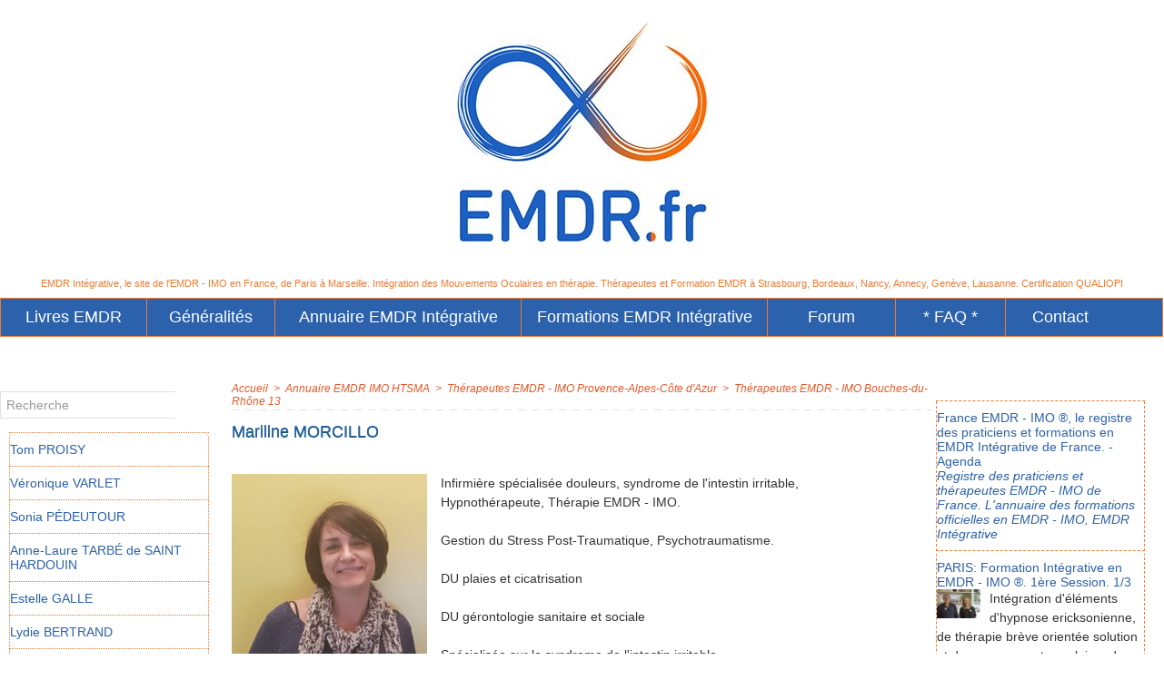

--- FILE ---
content_type: text/html; charset=UTF-8
request_url: https://www.emdr.fr/Mariline-MORCILLO_a103.html
body_size: 12767
content:
<!DOCTYPE html PUBLIC "-//W3C//DTD XHTML 1.0 Strict//EN" "http://www.w3.org/TR/xhtml1/DTD/xhtml1-strict.dtd">
<html xmlns="http://www.w3.org/1999/xhtml" xmlns:og="http://ogp.me/ns#"  xml:lang="fr" lang="fr">
<head>
<title>Mariline MORCILLO</title>
 
<meta http-equiv="Content-Type" content="text/html; Charset=UTF-8" />
<meta name="author" lang="fr" content="EMDR.FR" />
<meta name="keywords" content="CHTIP Collège Hypnose & Thérapies Intégratives de Paris, EMDR - IMO, EMDR 13, EMDR Hypnose, EMDR Paris, Gestion du Stress Post-Traumatique, Hypnose Médicale, Hypnothérapeute, Hypnotherapeute 13, Hypnotherapeute Paris, Psychotraumatisme, Thérapies Brèves Orientées Solution" />
<meta name="description" content="Infirmière spécialisée douleurs, syndrome de l'intestin irritable, Hypnothérapeute, Thérapie EMDR - IMO. Gestion du Stress Post-Traumatique, Psychotraumatisme. DU plaies et cicatrisation D..." />

<meta name="geo.position" content="48.8644603;2.3715315" />
<meta property="og:url" content="https://www.emdr.fr/Mariline-MORCILLO_a103.html" />
<meta name="image" property="og:image" content="https://www.emdr.fr/photo/art/grande/23319831-25647954.jpg?v=1530118271" />
<meta property="og:type" content="article" />
<meta property="og:title" content="Mariline MORCILLO" />
<meta property="og:description" content="Infirmière spécialisée douleurs, syndrome de l'intestin irritable, Hypnothérapeute, Thérapie EMDR - IMO. Gestion du Stress Post-Traumatique, Psychotraumatisme. DU plaies et cicatrisation DU gérontologie sanitaire et sociale Spécialisée sur le syndrome de l'intestin irritable" />
<meta property="og:site_name" content="EMDR, IMO Intégration des Mouvements Oculaires en Thérapie. Formation EMDR Intégrative." />
<meta property="twitter:card" content="summary_large_image" />
<meta property="twitter:image" content="https://www.emdr.fr/photo/art/grande/23319831-25647954.jpg?v=1530118271" />
<meta property="twitter:title" content="Mariline MORCILLO" />
<meta property="twitter:description" content="Infirmière spécialisée douleurs, syndrome de l'intestin irritable, Hypnothérapeute, Thérapie EMDR - IMO. Gestion du Stress Post-Traumatique, Psychotraumatisme. DU plaies et cicatrisation D..." />
<link rel="stylesheet" href="/var/style/style_1.css?v=1764254554" type="text/css" />
<link rel="stylesheet" media="only screen and (max-width : 800px)" href="/var/style/style_1101.css?v=1764254558" type="text/css" />
<link rel="stylesheet" href="/assets/css/gbfonts.min.css?v=1724246908" type="text/css">
<meta id="viewport" name="viewport" content="width=device-width, initial-scale=1.0, maximum-scale=1.0" />
<link id="css-responsive" rel="stylesheet" href="/_public/css/responsive.min.css?v=1731587507" type="text/css" />
<link rel="stylesheet" media="only screen and (max-width : 800px)" href="/var/style/style_1101_responsive.css?v=1764254558" type="text/css" />
<link rel="stylesheet" href="/var/style/style.22749938.css?v=1746124034" type="text/css" />
<link rel="stylesheet" href="/var/style/style.22749943.css?v=1650741262" type="text/css" />
<link href="https://fonts.googleapis.com/css?family=Anton|verdana&display=swap" rel="stylesheet" type="text/css" />
<link rel="canonical" href="https://www.emdr.fr/Mariline-MORCILLO_a103.html" />
<link rel="amphtml" href="https://www.emdr.fr/Mariline-MORCILLO_a103.amp.html" />
<link rel="alternate" type="application/rss+xml" title="RSS" href="/xml/syndication.rss" />
<link rel="alternate" type="application/atom+xml" title="ATOM" href="/xml/atom.xml" />
<link rel="icon" href="/_images/icones/favicon.ico" type="image/x-icon" />
<link rel="shortcut icon" href="/_images/icones/favicon.ico" type="image/x-icon" />
 
<!-- Google file -->
<meta name="google-site-verification" content="25M8M35pTNRAezJcAMOSYk6Mae5iay-zDo76DpHWyXc" />
<script src="/_public/js/jquery-1.8.3.min.js?v=1731587507" type="text/javascript"></script>
<script src="/_public/js/jquery-ui-1.10.3.custom.min.js?v=1731587507" type="text/javascript"></script>
<script src="/_public/js/jquery.tools-1.2.7.min.js?v=1731587507" type="text/javascript"></script>
<script src="/_public/js/compress_jquery.ibox.js?v=1731587507" type="text/javascript"></script>
<script src="/_public/js/form.js?v=1731587507" type="text/javascript"></script>
<script src="/_public/js/compress_fonctions.js?v=1731587507" type="text/javascript"></script>
<script type="text/javascript" src="//platform.linkedin.com/in.js">lang:fr_FR</script>
<script type="text/javascript" src="//platform.linkedin.com/in.js"></script>
<script type="text/javascript">
/*<![CDATA[*//*---->*/
selected_page = ['article', ''];
selected_page = ['article', '23319831'];
var deploye22774637 = true;

function sfHover_22774637(id) {
	var func = 'hover';
	if ($('#css-responsive').length && parseInt($(window).width()) <= 800) { 
		func = 'click';
	}

	$('#' + id + ' li' + (func == 'click' ? ' > a' : '')).on(func, 
		function(e) { 
			var obj  = (func == 'click' ? $(this).parent('li') :  $(this));
			if (func == 'click') {
				$('#' + id + ' > li').each(function(index) { 
					if ($(this).attr('id') != obj.attr('id') && !$(this).find(obj).length) {
						$(this).find(' > ul:visible').each(function() { $(this).hide(); });
					}
				});
			}
			if(func == 'click' || e.type == 'mouseenter') { 
				if (obj.find('ul:first:hidden').length)	{
					sfHoverShow_22774637(obj); 
				} else if (func == 'click') {
					sfHoverHide_22774637(obj);
				}
				if (func == 'click' && obj.find('ul').length)	return false; 
			}
			else if (e.type == 'mouseleave') { sfHoverHide_22774637(obj); }
		}
	);
}
function sfHoverShow_22774637(obj) {
	obj.addClass('sfhover').css('z-index', 1000); obj.find('ul:first:hidden').each(function() { if ($(this).hasClass('lvl0')) $(this).fadeIn(500); else $(this).fadeIn(500); });
}
function sfHoverHide_22774637(obj) {
	obj.find('ul:visible').each(function() { if ($(this).hasClass('lvl0')) $(this).fadeOut(500); else $(this).fadeOut(500);});
}

 var GBRedirectionMode = 'IF_FOUND';
/*--*//*]]>*/

</script>
<style type="text/css">
.mod_22749938 img, .mod_22749938 embed, .mod_22749938 table {
	 max-width: 748px;
}

.mod_22749938 .mod_22749938_pub {
	 min-width: 748px;
}

.mod_22749938 .mod_22749938_pub .cel1 {
	 padding: 0;
}

.mod_22749938 .photo.left .mod_22749938_pub, .mod_22749938 .photo.right .mod_22749938_pub {
	 min-width: 374px; margin: 15px 10px;
}

.mod_22749938 .photo.left .mod_22749938_pub {
	 margin-left: 0;
}

.mod_22749938 .photo.right .mod_22749938_pub {
	 margin-right: 0;
}

.mod_22749938 .para_25647954 .photo {
	 position: static;
}

.mod_22749938 .para_25647981 img, .mod_22749938 .para_25647981 embed, .mod_22749938 .para_25647981 table {
	 max-width: 734px;
}

.mod_22749938 .para_25647981 .photo {
	 position: static;
}

.mod_22749938 .para_25647986 img, .mod_22749938 .para_25647986 embed, .mod_22749938 .para_25647986 table {
	 max-width: 734px;
}

.mod_22749938 .para_25647986 .photo {
	 position: static;
}

.mod_22749938 .para_25715922 .photo {
	 position: static;
}

.mod_22749938 .para_25647998 img, .mod_22749938 .para_25647998 embed, .mod_22749938 .para_25647998 table {
	 max-width: 734px;
}

.mod_22749938 .para_25647998 .photo {
	 position: static;
}

.mod_22749938 .legende_25647998 {
	 width: 99px;
}

.mod_22749938 .para_25690250 .photo {
	 position: static;
}

</style>
</head>

<body class="mep1 home">
<div id="z_col_130_responsive" class="responsive-menu">


<!-- MOBI_swipe 22749976 -->
<div id="mod_22749976" class="mod_22749976 wm-module fullbackground  module-MOBI_swipe">
	 <div class="entete"><div class="fullmod">
		 <span>Menu du site EMDR.FR</span>
	 </div></div>
	<div class="cel1">
		 <ul>
			 <li class="liens" data-link="rubrique,3090417"><a href="/Annuaire-EMDR-IMO-HTSMA_r7.html" >			 <span>
			 Annuaire de Thérapeutes en EMDR Intégrative, EMDR-IMO
			 </span>
</a></li>
			 <li class="liens" data-link="article,64085722"><a href="/Formations-en-EMDR-IMO-a-Paris-et-Marseille_a139.html" >			 <span>
			 Formation EMDR-IMO Paris et Marseille 3 et 8 Jours
			 </span>
</a></li>
			 <li class="liens" data-link="article,22072951"><a href="/Formation-en-EMDR-IMO-a-Paris_a34.html" >			 <span>
			 Formation EMDR - IMO Paris 3 Jours
			 </span>
</a></li>
			 <li class="liens" data-link="article,27492449"><a href="/Formation-en-EMDR-IMO-a-Marseille_a119.html" >			 <span>
			 Formation EMDR - IMO Marseille 8 Jours
			 </span>
</a></li>
			 <li class="liens" data-link="rubrique,3090304"><a href="/Livres-EMDR_r6.html" >			 <span>
			 Livres EMDR
			 </span>
</a></li>
			 <li class="liens" data-link="rubrique,3090429"><a href="/Generalites-EMDR-IMO-HTSMA-TLMR_r8.html" >			 <span>
			 Généralités EMDR IMO HTSMA
			 </span>
</a></li>
			 <li class="liens" data-link="faq,all"><a href="/faq/" >			 <span>
			 ** FAQ **
			 </span>
</a></li>
			 <li class="liens" data-link="rubrique,3119180"><a href="/Videos-EMDR-IMO-HTSMA_r70.html" >			 <span>
			 Vidéo
			 </span>
</a></li>
			 <li class="liens" data-link="formulaire,43954"><a href="/forms/Formulaire-de-contact-sur-EMDR-IMO_f1.html" >			 <span>
			 Contact
			 </span>
</a></li>
			 <li class="liens" data-link="forum,all"><a href="/forum/" >			 <span>
			 Forum EMDR - IMO - HTSMA
			 </span>
</a></li>
		 </ul>
	</div>
</div>
</div>
<div id="main-responsive">

<!-- ********************************************** ZONE TITRE ********************************************** -->
<div id="z_col0" class="full">
<div class="z_col0_inner">
<div id="z_col0_responsive" class="module-responsive">

<!-- MOBI_titre 22749975 -->
<div id="mod_22749975" class="mod_22749975 module-MOBI_titre">
<div class="tablet-bg">
<div onclick="swipe()" class="swipe gbicongeneric icon-gbicongeneric-button-swipe-list"></div>
	 <div class="titre"><a href="https://www.emdr.fr">EMDR.FR</a></div>
<div onclick="$('#search-22749975').toggle()" class="searchbutton gbicongeneric icon-gbicongeneric-search"></div>
<div id="search-22749975" class="searchbar" style="display:none">
<form action="/search/" method="get">
<div class="search-keyword"><input type="text" name="keyword" /></div>
<div class="search-button"><button>Rechercher</button></div>
</form>
</div>
</div>
</div>
</div>

<!-- titre 49550185 -->
<div id="mod_49550185" class="mod_49550185 wm-module fullbackground "><div class="fullmod">
	 <div class="titre_image"><a href="https://www.emdr.fr/"><img src="/photo/titre_49550185.jpg?v=1651141334" alt="EMDR et IMO Intégration des Mouvements Oculaires en Thérapie et Formation EMDR" title="EMDR et IMO Intégration des Mouvements Oculaires en Thérapie et Formation EMDR" class="image"/></a></div>
</div></div>
<div id="ecart_after_49550185" class="ecart_col0" style="display:none"><hr /></div>

<!-- slogan 22774686 -->
<div id="ecart_before_22774686" class="ecart_col0 " style="display:none"><hr /></div>
<div class="fullwidthsite">
<div id="mod_22774686" class="mod_22774686 wm-module fullbackground "><div class="fullmod">
	 <div class="slogan">EMDR Intégrative, le site de l'EMDR - IMO en France, de Paris à Marseille. Intégration des Mouvements Oculaires en thérapie. Thérapeutes et Formation EMDR à Strasbourg, Bordeaux, Nancy, Annecy, Genève, Lausanne. Certification QUALIOPI</div>
</div></div>

</div>
<div id="ecart_after_22774686" class="ecart_col0" style="display:none"><hr /></div>

<!-- menu_deployable 22774637 -->
<div id="ecart_before_22774637" class="ecart_col0 " style="display:none"><hr /></div>
<div id="mod_22774637" class="mod_22774637 module-menu_deployable wm-module fullbackground  colonne-a type-2 background-cell- " >
	 <div class="main_menu"><div class="fullmod">
		 <ul id="menuliste_22774637">
			 <li data-link="rubrique,3090304" class=" titre first" id="menuliste_22774637_1"><a href="/Livres-EMDR_r6.html" >Livres EMDR</a></li>
			 <li data-link="rubrique,3090429" class=" titre" id="menuliste_22774637_2"><a href="/Generalites-EMDR-IMO-HTSMA-TLMR_r8.html" >Généralités</a></li>
			 <li data-link="rubrique,3090417" class=" titre" id="menuliste_22774637_3"><a href="/Annuaire-EMDR-IMO-HTSMA_r7.html" >Annuaire EMDR Intégrative</a></li>
			 <li data-link="rubrique,3090430" class=" titre" id="menuliste_22774637_4"><a href="/Formations-EMDR-IMO-HTSMA_r9.html" >Formations EMDR Intégrative</a></li>
			 <li data-link="forum,all" class=" titre" id="menuliste_22774637_5"><a href="/forum/" >Forum</a></li>
			 <li data-link="faq,all" class=" titre" id="menuliste_22774637_6"><a href="/faq/" >* FAQ *</a></li>
			 <li data-link="formulaire,43954" class=" titre last" id="menuliste_22774637_7"><a href="/forms/Formulaire-de-contact-sur-EMDR-IMO_f1.html" >Contact</a></li>
		 </ul>
	 <div class="break" style="_height:auto;"></div>
	 </div></div>
	 <div class="clear"></div>
	 <script type="text/javascript">sfHover_22774637('menuliste_22774637')</script>
</div>
<div id="ecart_after_22774637" class="ecart_col0" style="display:none"><hr /></div>

<!-- espace 22776068 -->
<div id="ecart_before_22776068" class="ecart_col0 " style="display:none"><hr /></div>
<div id="mod_22776068" class="mod_22776068 wm-module fullbackground "><hr /></div>
<div id="ecart_after_22776068" class="ecart_col0" style="display:none"><hr /></div>
</div>
</div>
<!-- ********************************************** FIN ZONE TITRE ****************************************** -->

<div id="main">
<div id="main_inner">

<div id="z_centre">
<div class="z_centre_inner">

<!-- ********************************************** COLONNE 1 ********************************************** -->
<div class="z_colonne before-main-colonne" id="z_col1">
<div class="z_col_median z_col1_inner">

<!-- recherche 22749963 -->
<div id="mod_22749963" class="mod_22749963 wm-module fullbackground  recherche type-2">
	 <form id="form_22749963" action="/search/" method="get" enctype="application/x-www-form-urlencoded" >
		 <div class="cel1">
			 			 <span><span class="cel">
<input type="text" style="width:180px" id="keyword_safe_22749963" name="keyword_safe_22749963" value="Recherche" class="button" onfocus="this.style.display='none'; document.getElementById('keyword_22749963').style.display='inline'; document.getElementById('keyword_22749963').focus()" /><input type="text" style="display:none;width:180px" id="keyword_22749963" name="keyword" value="" class="button" onblur="if (this.value == '') {this.style.display='none'; document.getElementById('keyword_safe_22749963').style.display='inline';}"  />			 </span><span class="cel">
<input type="image" src="/_images/icones/ok_11.png?v=1731587505" alt="OK" title="OK" />
			 </span></span>
		 </div>
	 </form>
</div>
<div id="ecart_after_22749963" class="ecart_col1"><hr /></div>

<!-- news 22749964 -->
<div id="mod_22749964" class="mod_22749964 wm-module fullbackground  news module-news type-1">
	 <div class="list-news nb-col-4">
	 <div class="cel1 num1 first">
		 <h3 class="titre">
			 <a href="/Tom-PROISY_a291.html">Tom PROISY</a>
		 </h3>
	 </div>
	 <div class="cel2 num2">
		 <h3 class="titre">
			 <a href="/Veronique-VARLET_a289.html">Véronique VARLET</a>
		 </h3>
	 </div>
	 <div class="cel1 num3">
		 <h3 class="titre">
			 <a href="/Sonia-PEDEUTOUR_a290.html">Sonia PÉDEUTOUR</a>
		 </h3>
	 </div>
	 <div class="cel2 num4">
		 <h3 class="titre">
			 <a href="/Anne-Laure-TARBE-de-SAINT-HARDOUIN_a287.html">Anne-Laure TARBÉ de SAINT HARDOUIN</a>
		 </h3>
	 </div>
	 <div class="cel1 num5">
		 <h3 class="titre">
			 <a href="/Estelle-GALLE_a286.html">Estelle GALLE</a>
		 </h3>
	 </div>
	 <div class="cel2 num6">
		 <h3 class="titre">
			 <a href="/Lydie-BERTRAND_a285.html">Lydie BERTRAND</a>
		 </h3>
	 </div>
	 <div class="cel1 num7">
		 <h3 class="titre">
			 <a href="/Helene-CULLIN_a283.html">Hélène CULLIN</a>
		 </h3>
	 </div>
	 <div class="cel2 num8">
		 <h3 class="titre">
			 <a href="/Fatiha-DAMOUH-DUBOE_a284.html">Fatiha DAMOUH DUBOE</a>
		 </h3>
	 </div>
	 <div class="cel1 num9">
		 <h3 class="titre">
			 <a href="/FAQ-vos-questions-nos-avis-sur-les-formations-en-EMDR_a282.html">FAQ: vos questions, nos avis sur les formations en EMDR.</a>
		 </h3>
	 </div>
	 <div class="cel2 num10">
		 <h3 class="titre">
			 <a href="/Notre-avis-sur-les-Formations-EMDR-EMDR-IMO--Therapie-MOSAIC--VS-EMDR-DMO--DMOKA--RITMO--EMDR-DSA-HTMO-EMDR-RSB_a281.html">Notre avis sur les Formations EMDR, EMDR-IMO ®, Thérapie MOSAIC ®, VS EMDR-DMO ®, DMOKA ®, RITMO ®, EMDR - DSA, HTMO, EMDR-RSB, EMDR - AC, EMDR PE.PS, ou DNR.</a>
		 </h3>
	 </div>
	 <div class="cel1 num11">
		 <h3 class="titre">
			 <a href="/LIABES-Hind_a280.html">LIABES Hind</a>
		 </h3>
	 </div>
	 <div class="cel2 num12">
		 <h3 class="titre">
			 <a href="/Nelly-LAGORCE_a279.html">Nelly LAGORCE</a>
		 </h3>
	 </div>
	 <div class="cel1 num13">
		 <h3 class="titre">
			 <a href="/Amaryline-BACHIRI_a278.html">Amaryline BACHIRI</a>
		 </h3>
	 </div>
	 <div class="cel2 num14">
		 <h3 class="titre">
			 <a href="/Brainspotting-quand-le-regard-ouvre-la-voie-a-la-guerison_a277.html">Brainspotting : quand le regard ouvre la voie à la guérison</a>
		 </h3>
	 </div>
	 <div class="cel1 num15">
		 <h3 class="titre">
			 <a href="/Trouble-dissociatif-de-l-identite-quand-la-multiplicite-devient-ressource_a276.html">Trouble dissociatif de l’identité : quand la multiplicité devient ressource.</a>
		 </h3>
	 </div>
	 </div>
</div>
</div>
</div>
<!-- ********************************************** FIN COLONNE 1 ****************************************** -->

<!-- ********************************************** COLONNE 2 ********************************************** -->
<div class="z_colonne main-colonne" id="z_col2">
<div class="z_col_median z_col2_inner z_col_fullheight">
<div id="breads" class="breadcrump breadcrumbs">
	 <a href="https://www.emdr.fr/">Accueil</a>
	 <span class="sepbread">&nbsp;&gt;&nbsp;</span>
	 <a href="/Annuaire-EMDR-IMO-HTSMA_r7.html">Annuaire EMDR IMO HTSMA</a>
	 <span class="sepbread">&nbsp;&gt;&nbsp;</span>
	 <a href="/Therapeutes-EMDR-IMO-Provence-Alpes-Cote-d-Azur_r39.html">Thérapeutes EMDR - IMO Provence-Alpes-Côte d'Azur</a>
	 <span class="sepbread">&nbsp;&gt;&nbsp;</span>
	 <a href="/Therapeutes-EMDR-IMO-Bouches-du-Rhone-13_r42.html">Thérapeutes EMDR - IMO Bouches-du-Rhône 13</a>
	 <div class="clear separate"><hr /></div>
</div>
<div id="mod_22749938" class="mod_22749938 wm-module fullbackground  page2_article article-103">
	 <div class="cel1">
		 <div class="titre">
			 <h1 class="access">
				 Mariline MORCILLO
			 </h1>
		 </div>
		 <br class="texte clear" />
		 <br class="texte clear" />
	 <div class="entry-content instapaper_body">
		 <br id="sep_para_1" class="sep_para access"/>
		 <div id="para_1" class="para_25647954 resize" style="">
			 <div class="photo shadow left">
				 <a href="javascript:void(0)" rel="https://www.emdr.fr/photo/art/grande/23319831-25647954.jpg?v=1530118271&amp;ibox" title="Mariline MORCILLO"><img class="responsive"  style="display:none" src="https://www.emdr.fr/photo/art/grande/23319831-25647954.jpg?v=1530118271" alt="Mariline MORCILLO" title="Mariline MORCILLO" />
<img class="not-responsive"  src="https://www.emdr.fr/photo/art/default/23319831-25647954.jpg?v=1530118272" alt="Mariline MORCILLO" title="Mariline MORCILLO"  /></a>
			 </div>
			 <div class="texte">
				 <div class="access firstletter">
					 Infirmière spécialisée douleurs, syndrome de l'intestin irritable, Hypnothérapeute, Thérapie EMDR - IMO.					 <br />
					 					 <br />
					 Gestion du Stress Post-Traumatique, Psychotraumatisme.					 <br />
					 					 <br />
					 DU plaies et cicatrisation					 <br />
					 					 <br />
					 DU gérontologie sanitaire et sociale					 <br />
					 					 <br />
					 Spécialisée sur le syndrome de l'intestin irritable
				 </div>
			 </div>
			 <div class="clear"></div>
		 </div>
		 <div id="intertitre_2" class="intertitre before_ resize" style="margin-bottom:10px">
			 <br class="access"/>
			 <h2 class="access">Consultation dans le Sud</h2>
		 </div>
		 <div id="para_2" class="para_25647981 resize" style="border: #A4E292 1px solid; padding: 6px; max-width: 734px;">
			 <div class="texte">
				 <div class="access firstletter">
					 1 allée des micocouliers					 <br />
					 13840 Roquefort la Bedoule  					 <br />
					 					 <br />
					  					 <br />
					 					 <br />
					 
				 </div>
			 </div>
			 <div class="clear"></div>
		 </div>
		 <div id="intertitre_3" class="intertitre before_ resize" style="margin-bottom:10px">
			 <br class="access"/>
			 <h2 class="access">Consultation à Paris 11</h2>
		 </div>
		 <div id="para_3" class="para_25647986 resize" style="border: #A4E292 1px solid; padding: 6px; max-width: 734px;">
			 <div class="texte">
				 <div class="access firstletter">
					 Cabinet d'Hypnose, EMDR IMO &amp; Thérapies brèves Paris 11					 <br />
					 41 rue Oberkampf					 <br />
					 75011 Paris					 <br />
					 Tel: 0687033869 
				 </div>
			 </div>
			 <div class="clear"></div>
		 </div>
		 <br id="sep_para_4" class="sep_para access"/>
		 <div id="para_4" class="para_25715922 resize" style="">
			 <div class="photo shadow top" style="margin-bottom: 10px">
				 <a href="https://www.doctolib.fr/hypnotherapeute/paris/maryline-morcillo" target="_blank"><img class="responsive" loading="lazy"  style="display:none" src="https://www.emdr.fr/photo/art/grande/23319831-25715922.jpg?v=1530567625" alt="Mariline MORCILLO" title="Mariline MORCILLO" />
<img class="not-responsive" loading="lazy"  src="https://www.emdr.fr/photo/art/default/23319831-25715922.jpg?v=1530567649" alt="Mariline MORCILLO" title="Mariline MORCILLO"  /></a>
			 </div>
			 <div class="texte">
				 <div class="access firstletter">
					 
				 </div>
			 </div>
			 <div class="clear"></div>
		 </div>
		 <br id="sep_para_5" class="sep_para access"/>
		 <div id="para_5" class="para_25647998 resize" style="border: #A4E292 1px solid; padding: 6px; max-width: 734px;">
			 <div class="photo shadow left">
				 <a href="https://www.formation-hypnose.com/Formation-Therapie-Integrative-du-Psychotraumatisme_a64.html" target="_blank"><img class="" loading="lazy"  src="https://www.emdr.fr/photo/art/default/23319831-25647998.jpg?v=1530118197" alt="Formation au Collège d'Hypnose et Thérapies Intégratives de Paris" title="Formation au Collège d'Hypnose et Thérapies Intégratives de Paris"  /></a>
				 <div class="legende legende_25647998">
					 <a href="https://www.formation-hypnose.com/Formation-Therapie-Integrative-du-Psychotraumatisme_a64.html" target="_blank">Formation au Collège d'Hypnose et Thérapies Intégratives de Paris</a>
				 </div>
			 </div>
			 <div class="texte">
				 <div class="access firstletter">
					 - <a class="liens" href="https://www.emdr.fr/Formation-en-EMDR-IMO-a-Paris_a34.html">Formation en Hypnose Ericksonienne, Thérapies Brèves Orientées Solution, Thérapie du Psychotraumatisme en EMDR - IMO au CHTIP, Collège d'Hypnose et Thérapies Intégratives de Paris</a> avec <a class="liens" href="https://www.emdr.fr/Philippe-AIM_a73.html">Philippe AÏM</a> et <a class="liens" href="https://www.emdr.fr/Laurent-GROSS_a74.html">Laurent GROSS</a>					 <br />
					 					 <br />
					 - Institut Milton H. Erickson de Vaison La Romaine, Dr Patrick Bellet					 <br />
					 					 <br />
					 
				 </div>
			 </div>
			 <div class="clear"></div>
		 </div>
		 <br id="sep_para_6" class="sep_para access"/>
		 <div id="para_6" class="para_25690250 resize" style="">
			 <div class="photo shadow top" style="margin-bottom: 10px">
				 <img class="responsive" loading="lazy"  style="display:none" src="https://www.emdr.fr/photo/art/grande/23319831-25690250.jpg?v=1530392833" alt="Mariline MORCILLO" title="Mariline MORCILLO" />
<img class="not-responsive" loading="lazy"  src="https://www.emdr.fr/photo/art/default/23319831-25690250.jpg?v=1530392841" alt="Mariline MORCILLO" title="Mariline MORCILLO"  />
			 </div>
			 <div class="texte">
				 <div class="access firstletter">
					 
				 </div>
			 </div>
			 <div class="clear"></div>
		 </div>
	 </div>
		 <br class="texte clear" />
		 <div class="bloc_auteur">
<div class="titre_auteur"><a rel="author" href="/author/EMDR-FR/">EMDR.FR</a>
</div>
		 <div class="profile"><img src="/_public/profile/1f/1f1f47ad817a7956402d1b467a5f25fdd71136d3-thumb.jpg?v=1732289482" alt="EMDR FR" title="EMDR FR" /></div>
		 <div class="texte">EMDR.FR, le site de la Thérapie EMDR, IMO, HTSMA en France. Thérapeutes et Formations de Paris à... <a class="liens" href="/author/EMDR-FR/">En savoir plus sur cet auteur</a></div>
		 <div class="clear"></div>
		 </div>
		 <br class="texte clear" />
		 <div class="auteur">
			 <div class="access">Rédigé le 27 Juin 2018 à 18:29 | Lu 1140 fois</div>
		 </div>
<br />		 <div class="bloc_tags auteur">
			 <div class="access"><span class="code_tags">Tags</span> : 
<a  class="liens" href='/tags/CHTIP+Coll%C3%A8ge+Hypnose+%26+Th%C3%A9rapies+Int%C3%A9gratives+de+Paris/'>CHTIP Collège Hypnose & Thérapies Intégratives de Paris</a><span>, </span><a  class="liens" href='/tags/EMDR+-+IMO/'>EMDR - IMO</a><span>, </span><a  class="liens" href='/tags/EMDR+13/'>EMDR 13</a><span>, </span><a  class="liens" href='/tags/EMDR+Hypnose/'>EMDR Hypnose</a><span>, </span><a  class="liens" href='/tags/EMDR+Paris/'>EMDR Paris</a><span>, </span><a  class="liens" href='/tags/Gestion+du+Stress+Post-Traumatique/'>Gestion du Stress Post-Traumatique</a><span>, </span><a  class="liens" href='/tags/Hypnose+M%C3%A9dicale/'>Hypnose Médicale</a><span>, </span><a  class="liens" href='/tags/Hypnoth%C3%A9rapeute/'>Hypnothérapeute</a><span>, </span><a  class="liens" href='/tags/Hypnotherapeute+13/'>Hypnotherapeute 13</a><span>, </span><a  class="liens" href='/tags/Hypnotherapeute+Paris/'>Hypnotherapeute Paris</a><span>, </span><a  class="liens" href='/tags/Psychotraumatisme/'>Psychotraumatisme</a><span>, </span><a  class="liens" href='/tags/Th%C3%A9rapies+Br%C3%A8ves+Orient%C3%A9es+Solution/'>Thérapies Brèves Orientées Solution</a>
			 </div>
		 </div>
		 <br class="texte clear" />
<iframe class="sharing" src="//www.facebook.com/plugins/like.php?href=https%3A%2F%2Fwww.emdr.fr%2FMariline-MORCILLO_a103.html&amp;layout=button_count&amp;show_faces=false&amp;width=100&amp;action=like&amp;colorscheme=light" scrolling="no" frameborder="0" allowTransparency="true" style="float:left; border:none; overflow:hidden; width:105px; height:20px;"></iframe>
<iframe class="sharing" allowtransparency="true" frameborder="0" scrolling="no" src="//platform.twitter.com/widgets/tweet_button.html?url=http%3A%2F%2Fxfru.it%2FEhYbCk&amp;counturl=https%3A%2F%2Fwww.emdr.fr%2FMariline-MORCILLO_a103.html&amp;text=Mariline%20MORCILLO&amp;count=horizontal" style="float:left;width:115px; height:20px;"></iframe>
<div class="sharing" style="float: left; width:115px; height:20px;">
<script type="IN/Share" data-url="https://www.emdr.fr/Mariline-MORCILLO_a103.html" data-counter="right"></script>
</div>
<div class="sharing" style="float: left; width:115px; height:20px;">
<a href="//pinterest.com/pin/create/button/?url=https%3A%2F%2Fwww.emdr.fr%2FMariline-MORCILLO_a103.html&amp;media=https%3A%2F%2Fwww.emdr.fr%2Fphoto%2Fart%2Flarge%2F23319831-25647954.jpg%3Fv%3D1530118271&amp;description=Mariline+MORCILLO" data-pin-do="buttonPin" data-pin-config="beside"><img border="0" src="//assets.pinterest.com/images/pidgets/pin_it_button.png" title="Pin It" /></a>
</div>
<div class="clear"></div>
		 <br class="texte clear" />
 <div style="display:none" id="hidden_fields"></div>

		 <br />
		 <!-- page2_commentaire -->
		 <a id="comments"></a>
		 <div id="mod_22749943" class="param_commentaire mod_22749943 wm-module fullbackground ">
			 <div class="cel1">
				 <a id="last_comment"></a>
			 <div id="div_form_comment">
				 <a id="infoscom"></a>
				 <div id="infos_fond_div" style="display:none;"></div>
				 <div id="title_new_comment" class="infos">Nouveau commentaire : </div>
				 <form id="form_comment" action="/Mariline-MORCILLO_a103.html#last_comment" method="post" accept-charset="UTF-8">
					 <div class="infos encadre">
						 <input type="hidden" name="action" value="article" />
						 <input type="hidden" name="id_article" value="23319831" />
						 <input type="hidden" name="id_article_reel" value="23319831" />
						 <input type="hidden" name="ajout_commentaire" value="oui" />
						 <input type="hidden" name="type_enreg" value="" />
						 <input type="hidden" name="type" value="" />
						 <div class="form">
				 <div id="inputs">
					<div id="div_a_pseudo" style="">
<label style="">Nom * :</label>
<div class="inputrow" style="">
	 <input class="button" onfocus="del_error(this.id)" type="text" id="a_pseudo" name="a_pseudo" value=""  maxlength="250" />
	 <div id="error_a_pseudo" class="error"></div>
</div>
<div class="inforow"> </div>
</div>
<div class="break"></div>
					<div id="div_a_email" style="">
<label style="">Adresse email (non publiée) * :</label>
<div class="inputrow" style="">
	 <input class="button" onfocus="del_error(this.id)" type="text" id="a_email" name="a_email" value=""  maxlength="120" />
	 <div id="error_a_email" class="error"></div>
</div>
<div class="inforow"> </div>
</div>
<div class="break"></div>
					<div id="div_a_url" style="">
<label style="">Site web :</label>
<div class="inputrow" style="">
	 <input class="button" onfocus="del_error(this.id)" type="text" id="a_url" name="a_url" value=""  />
	 <div id="error_a_url" class="error"></div>
</div>
<div class="inforow"> </div>
</div>
<div class="break"></div>
				 </div>
				 <label style="display:block;margin-bottom:3px">Commentaire * :</label>
							 <div class="area_board">
								 <input type="button" style="display: inline; font: bold 12px Georgia; padding: 3px 8px; width: auto; text-align: center; background-color: #FFF; border: 1px solid #E1E1E1; color: #333;" onclick="bbstyle(0,'a_commentaire')"  value="B" class="pointer" />
								 <input type="button" style="font: italic 12px Georgia; padding: 3px 8px; width: auto; text-align: center; background-color: #FFF; border: 1px solid #E1E1E1; color: #333;" onclick="bbstyle(2,'a_commentaire')"  value="I" class="pointer" />
								 <input type="button" style="font: 12px Georgia; padding: 3px 8px; width: auto; text-align: center; text-decoration: underline; background-color: #FFF; border: 1px solid #E1E1E1; color: #333;" onclick="bbstyle(4,'a_commentaire')"  value="U" class="pointer" />
								 <input type="button" style="font: 12px Georgia; padding: 3px 8px; width: auto; text-align: center; background-color: #FFF; border: 1px solid #E1E1E1; color: #333;" onclick="bbstyle(28,'a_commentaire')" value="&laquo;&raquo;" class="pointer" />
								 <input type="button" style="font: 12px Georgia; padding: 3px 8px; width: auto; text-align: center;  background-color: #FFF; border: 1px solid #E1E1E1; color: #333;" onclick="bbstyle(18,'a_commentaire')" value="URL" class="pointer" />
							 </div>
				 <div class="inputrow" style="padding-top:5px">
					 <textarea id="a_commentaire" class="button" onfocus="del_error('a_commentaire')" name="a_commentaire" rows="8"></textarea>
					 <div id="error_a_commentaire" class="error"></div>
				 </div>
			 <div class="clear"></div>
				 <div id="notify">
					<div class="radiorow">
		 <input type="checkbox" name="a_notify" id="a_notify" value="yes"  /> <label for="a_notify" class="champ" style="display:inline">Me notifier l'arrivée de nouveaux commentaires</label><br/>
		 <div id="error_a_notify" class="error"></div>
</div>
<div class="break"></div>
				 </div>
						 </div>
						 <div class="submit" style="margin:10px 0">
							 <input type="image" src="/photo/mod-22749943-1.png?v=1346245941" alt="COMMENTAIRE_3" />
						 </div>
					 </div>
				 </form>
			 </div>
		 </div>
		 </div>
 
		 <div id="entete_liste">
		 <br />
		 <div class="entete_liste">
			 <div class="access" style="padding-top:5px">Dans la même rubrique :</div>
		 </div>
		 <div class="break" style="padding-bottom: 10px"></div>
		 <div class="titre_liste first">
			 <h3 class="access">
			 <a class="access" href="/Catherine-FAUCONNET_a180.html">Catherine FAUCONNET</a>
			 </h3>
		 </div>
		 <div class="titre_liste">
			 <h3 class="access">
			 <a class="access" href="/Maryna-VIDON_a140.html">Maryna VIDON</a>
			 </h3>
		 </div>
		 <div class="titre_liste">
		 </div>
		 </div>
		 <p class="boutons_ligne">
			 <a class="access" href="/Therapeutes-EMDR-IMO-Hautes-Alpes-05_r40.html">Thérapeutes EMDR-IMO Hautes-Alpes 05</a>
			 <span class="access"> | </span>
			 <a class="access" href="/Therapeutes-EMDR-IMO-Alpes-Maritimes-06_r41.html">Thérapeutes EMDR-IMO Alpes-Maritimes 06</a>
			 <span class="access"> | </span>
			 <a class="access" href="/Therapeutes-EMDR-IMO-Bouches-du-Rhone-13_r42.html">Thérapeutes EMDR - IMO Bouches-du-Rhône 13</a>
			 <span class="access"> | </span>
			 <a class="access" href="/Therapeutes-EMDR-IMO-Var-83_r80.html">Thérapeutes EMDR - IMO Var 83</a>
			 <span class="access"> | </span>
			 <a class="access" href="/Therapeutes-EMDR-IMO-Vaucluse-84_r79.html">Thérapeutes EMDR - IMO Vaucluse 84</a>
		 </p>
	 </div>
</div>
<div id="ecart_after_22749938" class="ecart_col2"><hr /></div>
</div>
</div>
<!-- ********************************************** FIN COLONNE 2 ****************************************** -->

<!-- ********************************************** COLONNE 3 ********************************************** -->
<div class="z_colonne" id="z_col3">
<div class="z_col_median z_col3_inner">

<!-- xml 22775819 -->
<div id="mod_22775819" class="mod_22775819 wm-module fullbackground  module-xml">
	 <div class="cel1">
		 <div class="titre">
			 <a href="https://www.france-emdr-imo.fr/" title="France EMDR - IMO ®, le registre des praticiens et formations en EMDR Intégrative de France. - Agenda">France EMDR - IMO ®, le registre des praticiens et formations en EMDR Intégrative de France. - Agenda</a>
		 </div>
		 <div class="chapeau">Registre des praticiens et thérapeutes EMDR - IMO de France. L'annuaire des formations officielles en EMDR - IMO, EMDR Intégrative</div>
	 </div>
	 <ul class="xml">
		 <li class="cel2 first">
			 <h3 class="titre">
				 <a href="https://www.france-emdr-imo.fr/agenda/PARIS-Formation-Integrative-en-EMDR-IMO-1ere-Session-1-3_ae1893419.html"  target="_blank">
					 PARIS: Formation Intégrative en EMDR - IMO ®. 1ère Session. 1/3
				 </a>
			 </h3>
			 <div class="photo">
				 <a href="https://www.france-emdr-imo.fr/agenda/PARIS-Formation-Integrative-en-EMDR-IMO-1ere-Session-1-3_ae1893419.html"  target="_blank"><img src="https://www.france-emdr-imo.fr/photo/agenda-1893419.jpg" class="image" width="48" alt="https://www.france-emdr-imo.fr/agenda/PARIS-Formation-Integrative-en-EMDR-IMO-1ere-Session-1-3_ae1893419.html" /></a>
			 </div>
			 <div class="texte">
				 <a href="https://www.france-emdr-imo.fr/agenda/PARIS-Formation-Integrative-en-EMDR-IMO-1ere-Session-1-3_ae1893419.html"  target="_blank">Intégration d'éléments d'hypnose ericksonienne, de thérapie brève orientée solution et des mouvements oculaires de types EMDR Intégrative, dans le cadre du psychotraumatisme. Une formation labellisée France EMDR - IMO ®...</a>
			 </div>
			 <div class="clear"></div>
		 </li>
		 <li class="cel1">
			 <h3 class="titre">
				 <a href="https://www.france-emdr-imo.fr/agenda/PARIS-Formation-Integrative-en-EMDR-IMO-2eme-Session-2-3_ae1893420.html"  target="_blank">
					 PARIS: Formation Intégrative en EMDR - IMO ®. 2ème Session. 2/3
				 </a>
			 </h3>
			 <div class="photo">
				 <a href="https://www.france-emdr-imo.fr/agenda/PARIS-Formation-Integrative-en-EMDR-IMO-2eme-Session-2-3_ae1893420.html"  target="_blank"><img src="https://www.france-emdr-imo.fr/photo/agenda-1893420.jpg" class="image" width="48" alt="https://www.france-emdr-imo.fr/agenda/PARIS-Formation-Integrative-en-EMDR-IMO-2eme-Session-2-3_ae1893420.html" /></a>
			 </div>
			 <div class="texte">
				 <a href="https://www.france-emdr-imo.fr/agenda/PARIS-Formation-Integrative-en-EMDR-IMO-2eme-Session-2-3_ae1893420.html"  target="_blank">Intégration d'éléments d'hypnose ericksonienne, de thérapie brève orientée solution et des mouvements oculaires de type EMDR, dans le cadre du psychotraumatisme. Une formation labellisée France EMDR - IMO ®				 
				     				 
				    Formatio...</a>
			 </div>
			 <div class="clear"></div>
		 </li>
		 <li class="cel2">
			 <h3 class="titre">
				 <a href="https://www.france-emdr-imo.fr/agenda/MARSEILLE-Formation-Integrative-en-EMDR-IMO-2eme-Session-2-3_ae1893425.html"  target="_blank">
					 MARSEILLE: Formation Intégrative en EMDR - IMO ®. 2ème Session. 2/3
				 </a>
			 </h3>
			 <div class="photo">
				 <a href="https://www.france-emdr-imo.fr/agenda/MARSEILLE-Formation-Integrative-en-EMDR-IMO-2eme-Session-2-3_ae1893425.html"  target="_blank"><img src="https://www.france-emdr-imo.fr/photo/agenda-1893425.jpg" class="image" width="48" alt="https://www.france-emdr-imo.fr/agenda/MARSEILLE-Formation-Integrative-en-EMDR-IMO-2eme-Session-2-3_ae1893425.html" /></a>
			 </div>
			 <div class="texte">
				 <a href="https://www.france-emdr-imo.fr/agenda/MARSEILLE-Formation-Integrative-en-EMDR-IMO-2eme-Session-2-3_ae1893425.html"  target="_blank">Intégration d'éléments d'hypnose ericksonienne, de thérapie brève et des mouvements oculaires, dans le cadre du psychotraumatisme.				 
				     				 
				    Formation réservée aux professionnels de santé, psychologues....</a>
			 </div>
			 <div class="clear"></div>
		 </li>
		 <li class="cel1">
			 <h3 class="titre">
				 <a href="https://www.france-emdr-imo.fr/agenda/BORDEAUX-Formation-EMDR-IMO-au-Diplome-Inter-Universitaire-d-Hypnose-Medicale-Clinique-et-Therapeutique-de-Bordeaux_ae1952333.html"  target="_blank">
					 BORDEAUX: Formation EMDR IMO au Diplôme Inter Universitaire d'Hypnose Médicale, Clinique et Thérapeutique de Bordeaux.
				 </a>
			 </h3>
			 <div class="photo">
				 <a href="https://www.france-emdr-imo.fr/agenda/BORDEAUX-Formation-EMDR-IMO-au-Diplome-Inter-Universitaire-d-Hypnose-Medicale-Clinique-et-Therapeutique-de-Bordeaux_ae1952333.html"  target="_blank"><img src="https://www.france-emdr-imo.fr/photo/agenda-1952333.jpg" class="image" width="48" alt="https://www.france-emdr-imo.fr/agenda/BORDEAUX-Formation-EMDR-IMO-au-Diplome-Inter-Universitaire-d-Hypnose-Medicale-Clinique-et-Therapeutique-de-Bordeaux_ae1952333.html" /></a>
			 </div>
			 <div class="texte">
				 <a href="https://www.france-emdr-imo.fr/agenda/BORDEAUX-Formation-EMDR-IMO-au-Diplome-Inter-Universitaire-d-Hypnose-Medicale-Clinique-et-Therapeutique-de-Bordeaux_ae1952333.html"  target="_blank">09h00 - 10h30				 
				     				 
				    Rappel synthétique des notions principales sur le psychotraumatisme au sens du DSM V. Comment travailler avec les MO en consultation journalière sur les problématiques rencontrées en douleur aiguë e...</a>
			 </div>
			 <div class="clear"></div>
		 </li>
		 <li class="cel2">
			 <h3 class="titre">
				 <a href="https://www.france-emdr-imo.fr/agenda/MARSEILLE-Formation-Integrative-en-EMDR-IMO-3eme-Session-3-3_ae1893426.html"  target="_blank">
					 MARSEILLE: Formation Intégrative en EMDR - IMO ®. 3ème Session. 3/3
				 </a>
			 </h3>
			 <div class="photo">
				 <a href="https://www.france-emdr-imo.fr/agenda/MARSEILLE-Formation-Integrative-en-EMDR-IMO-3eme-Session-3-3_ae1893426.html"  target="_blank"><img src="https://www.france-emdr-imo.fr/photo/agenda-1893426.jpg" class="image" width="48" alt="https://www.france-emdr-imo.fr/agenda/MARSEILLE-Formation-Integrative-en-EMDR-IMO-3eme-Session-3-3_ae1893426.html" /></a>
			 </div>
			 <div class="texte">
				 <a href="https://www.france-emdr-imo.fr/agenda/MARSEILLE-Formation-Integrative-en-EMDR-IMO-3eme-Session-3-3_ae1893426.html"  target="_blank">Intégration d'éléments d'hypnose ericksonienne, de thérapie brève et des mouvements oculaires, dans le cadre du psychotraumatisme.				 
				     				 
				    Formation réservée aux professionnels de santé, psychologues....</a>
			 </div>
			 <div class="clear"></div>
		 </li>
		 <li class="cel1">
			 <h3 class="titre">
				 <a href="https://www.france-emdr-imo.fr/agenda/MARSEILLE-Formation-en-EMDR-IMO-3-Jours_ae1893429.html"  target="_blank">
					 MARSEILLE: Formation en EMDR - IMO ® 3 Jours
				 </a>
			 </h3>
			 <div class="photo">
				 <a href="https://www.france-emdr-imo.fr/agenda/MARSEILLE-Formation-en-EMDR-IMO-3-Jours_ae1893429.html"  target="_blank"><img src="https://www.france-emdr-imo.fr/photo/agenda-1893429.jpg" class="image" width="48" alt="https://www.france-emdr-imo.fr/agenda/MARSEILLE-Formation-en-EMDR-IMO-3-Jours_ae1893429.html" /></a>
			 </div>
			 <div class="texte">
				 <a href="https://www.france-emdr-imo.fr/agenda/MARSEILLE-Formation-en-EMDR-IMO-3-Jours_ae1893429.html"  target="_blank">- Acquérir la pratique de la thérapie EMDR-IMO, EMDR Intégrative, reposant sur les mouvements oculaires.				 
				     				 
				    - Améliorer sa posture de thérapeute pour renforcer le lien « secure » dans la relation thérapeutique dans le...</a>
			 </div>
			 <div class="clear"></div>
		 </li>
		 <li class="cel2">
			 <h3 class="titre">
				 <a href="https://www.france-emdr-imo.fr/agenda/PARIS-Formation-Integrative-en-EMDR-IMO-3eme-Session-3-3_ae1893422.html"  target="_blank">
					 PARIS: Formation Intégrative en EMDR - IMO ®. 3ème Session. 3/3
				 </a>
			 </h3>
			 <div class="photo">
				 <a href="https://www.france-emdr-imo.fr/agenda/PARIS-Formation-Integrative-en-EMDR-IMO-3eme-Session-3-3_ae1893422.html"  target="_blank"><img src="https://www.france-emdr-imo.fr/photo/agenda-1893422.jpg" class="image" width="48" alt="https://www.france-emdr-imo.fr/agenda/PARIS-Formation-Integrative-en-EMDR-IMO-3eme-Session-3-3_ae1893422.html" /></a>
			 </div>
			 <div class="texte">
				 <a href="https://www.france-emdr-imo.fr/agenda/PARIS-Formation-Integrative-en-EMDR-IMO-3eme-Session-3-3_ae1893422.html"  target="_blank">Intégration d'éléments d'hypnose ericksonienne, de thérapie brève orientée solution et des mouvements oculaires de type EMDR, dans le cadre du psychotraumatisme. Une formation labellisée France EMDR - IMO ®				 
				     				 
				    Formatio...</a>
			 </div>
			 <div class="clear"></div>
		 </li>
		 <li class="cel1">
			 <h3 class="titre">
				 <a href="https://www.france-emdr-imo.fr/agenda/PARIS-Formation-EMDR-IMO-3-Jours_ae1720179.html"  target="_blank">
					 PARIS: Formation EMDR - IMO ® 3 Jours
				 </a>
			 </h3>
			 <div class="photo">
				 <a href="https://www.france-emdr-imo.fr/agenda/PARIS-Formation-EMDR-IMO-3-Jours_ae1720179.html"  target="_blank"><img src="https://www.france-emdr-imo.fr/photo/agenda-1720179.jpg" class="image" width="48" alt="https://www.france-emdr-imo.fr/agenda/PARIS-Formation-EMDR-IMO-3-Jours_ae1720179.html" /></a>
			 </div>
			 <div class="texte">
				 <a href="https://www.france-emdr-imo.fr/agenda/PARIS-Formation-EMDR-IMO-3-Jours_ae1720179.html"  target="_blank">Cette formation en EMDR - IMO s’inscrit dans la prise en charge intégrative du psychotraumatisme. Cette approche intègre la pratique de l’Hypnose Ericksonienne et la thérapie EMDR - IMO s’appuyant sur la pratique de mouvements oculaires....</a>
			 </div>
			 <div class="clear"></div>
		 </li>
		 <li class="cel2 last">
			 <h3 class="titre">
				 <a href="https://www.france-emdr-imo.fr/agenda/NANCY-Supervision-et-Formation-en-EMDR-Integrative-EMDR-IMO-1-Jour_ae1473978.html"  target="_blank">
					 NANCY: Supervision et Formation en EMDR Intégrative, EMDR - IMO ® 1 Jour
				 </a>
			 </h3>
			 <div class="photo">
				 <a href="https://www.france-emdr-imo.fr/agenda/NANCY-Supervision-et-Formation-en-EMDR-Integrative-EMDR-IMO-1-Jour_ae1473978.html"  target="_blank"><img src="https://www.france-emdr-imo.fr/photo/agenda-1473978.jpg" class="image" width="48" alt="https://www.france-emdr-imo.fr/agenda/NANCY-Supervision-et-Formation-en-EMDR-Integrative-EMDR-IMO-1-Jour_ae1473978.html" /></a>
			 </div>
			 <div class="texte">
				 <a href="https://www.france-emdr-imo.fr/agenda/NANCY-Supervision-et-Formation-en-EMDR-Integrative-EMDR-IMO-1-Jour_ae1473978.html"  target="_blank">1 journée de supervision et de mise à niveau faisant suite à la formation en EMDR – IMO, EMDR Intégrative, qui va pouvoir permettre aux thérapeutes déjà expérimentés, d’apporter leurs cas cliniques où ils se sont trouvés en échec avec leur...</a>
			 </div>
			 <div class="clear"></div>
		 </li>
	 </ul>
</div>
<div id="ecart_after_22775819" class="ecart_col3"><hr /></div>

<!-- annuaire 22775675 -->
<div id="mod_22775675" class="mod_22775675 wm-module fullbackground  module-annuaire">
	 <div class="entete"><div class="fullmod">
		 <span>Liste de liens</span>
	 </div></div>
	 <div class="annuaire">
		 <div class="cel1 first">
			 <div class="inner">
						 <div class="photo lien left_margin"><a href="https://www.emdr-paris.com/" target="_blank"><img src="/_images/icones/noscreenshot.png?v=" style="max-width:228px;width:145px;height:107px" alt="EMDR à Paris" title="EMDR à Paris" /></a></div>
			 <div class="lien">
				 <a target="_blank" href="https://www.emdr-paris.com/">EMDR à Paris</a>
			 </div>
				 <div class="description titre_margin">
					 <a target="_blank" href="https://www.emdr-paris.com/">Praticiens et Formations en EMDR à Paris et Vincennes</a>
				 </div>
				 <div class="clear"></div>
			 </div>
		 </div>
		 <div class="cel1">
			 <div class="inner">
						 <div class="photo lien left_margin"><a href="https://www.france-emdr-imo.fr/" target="_blank"><img src="/_images/screenshot/50/504b40be7d4934f982cbe45a3f524c5e319c4519.jpg?v=1732287777" style="max-width:228px;width:145px;height:107px" alt="France EMDR - IMO ®" title="France EMDR - IMO ®" /></a></div>
			 <div class="lien">
				 <a target="_blank" href="https://www.france-emdr-imo.fr/">France EMDR - IMO ®</a>
			 </div>
				 <div class="description titre_margin">
					 <a target="_blank" href="https://www.france-emdr-imo.fr/">Association France EMDR - IMO ®: le Registre des Praticiens et Formations EMDR Intégrative de France.</a>
				 </div>
				 <div class="clear"></div>
			 </div>
		 </div>
		 <div class="cel1">
			 <div class="inner">
						 <div class="photo lien left_margin"><a href="https://www.formation-emdr.fr/" target="_blank"><img src="/photo/annuaire_crop-341797.jpg?v=1651944621" style="max-width:228px;width:145px;height:107px" alt="Formation en EMDR - IMO à Paris et Marseille" title="Formation en EMDR - IMO à Paris et Marseille" /></a></div>
			 <div class="lien">
				 <a target="_blank" href="https://www.formation-emdr.fr/">Formation en EMDR - IMO à Paris et Marseille</a>
			 </div>
				 <div class="description titre_margin">
					 <a target="_blank" href="https://www.formation-emdr.fr/"></a>
				 </div>
				 <div class="clear"></div>
			 </div>
		 </div>
		 <div class="cel1">
			 <div class="inner">
						 <div class="photo lien left_margin"><a href="https://in-dolore.fr" target="_blank"><img src="/photo/annuaire_crop-334702.jpg?v=1609600162" style="max-width:228px;width:145px;height:107px" alt="Institut de Formation en Hypnose Médicale, EMDR sur la Douleur Chronique et Aiguë" title="Institut de Formation en Hypnose Médicale, EMDR sur la Douleur Chronique et Aiguë" /></a></div>
			 <div class="lien">
				 <a target="_blank" href="https://in-dolore.fr">Institut de Formation en Hypnose Médicale, EMDR sur la Douleur Chronique et Aiguë</a>
			 </div>
				 <div class="description titre_margin">
					 <a target="_blank" href="https://in-dolore.fr"></a>
				 </div>
				 <div class="clear"></div>
			 </div>
		 </div>
		 <div class="cel1">
			 <div class="inner">
						 <div class="photo lien left_margin"><a href="https://www.formation-hypnose.com/Formation-en-EMDR-IMO_r22.html" target="_blank"><img src="/photo/annuaire_crop-318368.jpg?v=1754833769" style="max-width:228px;width:145px;height:107px" alt="Formation en EMDR, Hypnose et Thérapies Brèves Intégratives à Paris" title="Formation en EMDR, Hypnose et Thérapies Brèves Intégratives à Paris" /></a></div>
			 <div class="lien">
				 <a target="_blank" href="https://www.formation-hypnose.com/Formation-en-EMDR-IMO_r22.html">Formation en EMDR, Hypnose et Thérapies Brèves Intégratives à Paris</a>
			 </div>
				 <div class="description titre_margin">
					 <a target="_blank" href="https://www.formation-hypnose.com/Formation-en-EMDR-IMO_r22.html"></a>
				 </div>
				 <div class="clear"></div>
			 </div>
		 </div>
		 <div class="cel1 last">
			 <div class="inner">
						 <div class="photo lien left_margin"><a href="https://www.formation-hypnose-marseille.info/" target="_blank"><img src="/_images/screenshot/4e/4e0b062d925878459cd684a3c23795a80a6015cd.jpg?v=1732287770" style="max-width:228px;width:145px;height:107px" alt="Formation en Hypnose et Thérapies Brèves Intégratives à Marseille" title="Formation en Hypnose et Thérapies Brèves Intégratives à Marseille" /></a></div>
			 <div class="lien">
				 <a target="_blank" href="https://www.formation-hypnose-marseille.info/">Formation en Hypnose et Thérapies Brèves Intégratives à Marseille</a>
			 </div>
				 <div class="description titre_margin">
					 <a target="_blank" href="https://www.formation-hypnose-marseille.info/"></a>
				 </div>
				 <div class="clear"></div>
			 </div>
		 </div>
	 </div>
</div>
<div id="ecart_after_22775675" class="ecart_col3"><hr /></div>

<!-- share 22749936 -->
<div id="ecart_before_22749936" class="ecart_col3 responsive" style="display:none"><hr /></div>
<div id="mod_22749936" class="mod_22749936 wm-module fullbackground  module-share">
	 <div class="entete"><div class="fullmod">
		 <span>Partager ce site</span>
	 </div></div>
		 <div class="cel1">
<iframe class="share" allowtransparency="true" frameborder="0" scrolling="no" src="//platform.twitter.com/widgets/tweet_button.html?url=http%3A%2F%2Fxfru.it%2FWkXzSy&amp;counturl=https%3A%2F%2Fwww.emdr.fr&amp;text=EMDR%2C%20IMO%20Int%C3%A9gration%20des%20Mouvements%20Oculaires%20en%20Th%C3%A9rapie.%20Formation%20EMDR%20Int%C3%A9grative.&amp;count=horizontal"></iframe>
<iframe class="share" src="//www.facebook.com/plugins/like.php?href=https%3A%2F%2Fwww.emdr.fr&amp;layout=button_count&amp;show_faces=false&amp;width=100&amp;action=like&amp;colorscheme=light" scrolling="no" frameborder="0" allowTransparency="true" ></iframe>
<div class="share" style="width: auto">
<script type="IN/Share" data-url="https://www.emdr.fr" data-counter="right"></script>
</div>
<div class="clear"></div>
		 </div>
</div>
<div id="ecart_after_22749936" class="ecart_col3"><hr /></div>

<!-- blogs 72749273 -->
<div id="mod_72749273" class="mod_72749273 wm-module fullbackground  module-blogs">
	 <div class="entete"><div class="fullmod">
		 <span>Blogs EMDR</span>
	 </div></div>
	 <div class="blogs">
		 <div class="cel1 id1 first" >
			 <div class="photo_note" style="background: transparent url(https://www.emdr.fr/emdr-54/photo/art/iphone/90698632-63910573.jpg) center center no-repeat; display:block; height: 166px; cursor:pointer" onclick="window.open('https://www.emdr.fr/emdr-54/Objectifs-et-bienfaits-de-l-EMDR-IMO-une-therapie-efficace-contre-le-stress-et-les-traumatismes_a3.html', '_blank'); return false;"></div>
			 <div class="encapse">
				 <h3 class="titre">
					 <a href="https://www.emdr.fr/emdr-54/Objectifs-et-bienfaits-de-l-EMDR-IMO-une-therapie-efficace-contre-le-stress-et-les-traumatismes_a3.html" target="_blank" >Objectifs et bienfaits de l’EMDR - IMO : une thérapie efficace contre le stress et les traumatismes.</a>
				 </h3>
				 <p class="texte">
Les méthodes EMDR (Eye Movement Desensitization and Reprocessing) et IMO (Intégration par les Mouvements Oculaires) s’imposent aujourd’hui comme des approches puissantes pour la gestion des émotions,...				 </p>
			 </div>
		 </div>
		 <div class="after_id1"></div>
		 <div class="cel2 id2" >
			 <div class="photo_note" style="background: transparent url(https://www.emdr.fr/emdr-54/photo/art/iphone/90699331-63910808.jpg) center center no-repeat; display:block; height: 166px; cursor:pointer" onclick="window.open('https://www.emdr.fr/emdr-54/Deroulement-d-une-seance-EMDR-IMO-comment-se-passe-la-therapie-etape-par-etape_a4.html', '_blank'); return false;"></div>
			 <div class="encapse">
				 <h3 class="titre">
					 <a href="https://www.emdr.fr/emdr-54/Deroulement-d-une-seance-EMDR-IMO-comment-se-passe-la-therapie-etape-par-etape_a4.html" target="_blank" >Déroulement d’une séance EMDR - IMO : comment se passe la thérapie étape par étape.</a>
				 </h3>
				 <p class="texte">
Les thérapies EMDR (Eye Movement Desensitization and Reprocessing) IMO (Intégration par les Mouvements Oculaires) font partie des approches les plus reconnues pour traiter les traumatismes...				 </p>
			 </div>
		 </div>
		 <div class="after_id2"></div>
		 <div class="cel1 id3 last" >
			 <div class="photo_note" style="background: transparent url(https://www.emdr.fr/emdr-54/photo/art/iphone/90696381-63909517.jpg) center center no-repeat; display:block; height: 166px; cursor:pointer" onclick="window.open('https://www.emdr.fr/emdr-54/EMDR-Integrative-EMDR-IMO-une-therapie-innovante-pour-liberer-le-cerveau-des-psychotraumatismes_a2.html', '_blank'); return false;"></div>
			 <div class="encapse">
				 <h3 class="titre">
					 <a href="https://www.emdr.fr/emdr-54/EMDR-Integrative-EMDR-IMO-une-therapie-innovante-pour-liberer-le-cerveau-des-psychotraumatismes_a2.html" target="_blank" >EMDR Intégrative (EMDR - IMO) : une thérapie innovante pour libérer le cerveau des psychotraumatismes.</a>
				 </h3>
				 <p class="texte">
EMDR Intégrative, EMDR - IMO: la thérapie des mouvements oculaires qui répare la mémoire blessée.				 </p>
			 </div>
		 </div>
		 <div class="after_id3"></div>
	 </div>
</div>
</div>
</div>
<!-- ********************************************** FIN COLONNE 3 ****************************************** -->

</div>
</div>

</div>

</div>
<!-- ********************************************** ZONE OURS FULL ***************************************** -->
<div id="z_col100" class="full">
<div class="z_col100_inner">

<!-- espace 60978363 -->
<div id="mod_60978363" class="mod_60978363 wm-module fullbackground "><hr /></div>
<div id="ecart_after_60978363" class="ecart_col100"><hr /></div>

<!-- galerie 49535787 -->
<div id="mod_49535787" class="mod_49535787  module-galerie type-2"><div class="fullmod">
	 <div class="entete"><div class="fullmod">
		 <span>Galerie EMDR Intégrative, EMDR - IMO, HTSMA</span>
	 </div></div>
			 <div class="cel1safe alone nb-col-6 with_text" style="overflow:hidden">
				 <div class="column clear-x2 clear-x3 clear-x4" style="float:left;position:relative;width:200px;padding:10px;padding-right:0">
					 <div class="vignette" style="width:200px; margin:0 auto;">
						 <div class="bg" onmouseover="rollover_49535787(true, '29659072')" onmouseout="rollover_49535787(false, '29659072')" style="display:block;background:url(https://www.emdr.fr/photo/gal/pic/crop-29659072.jpg?v=1767124615) no-repeat top left; height:160px"></div>
						 <div id="div_opacity_49535787_29659072" onmouseover="rollover_49535787(true, '29659072')" onmouseout="rollover_49535787(false, '29659072')"  class="rollover_infos" style="display:none;width:190px;height:150px;">
							 <div class="titre"><a href="https://www.emdr.fr/photos/Tom-PROISY-Praticien-EMDR-Integrative-dans-le-78-a-Chatou_gp29659072.html">Tom PROISY Praticien EMDR Intégrative dans le 78 à Chatou</a></div>
							 </div>
					 </div>
				 </div>
				 <div class="column" style="float:left;position:relative;width:200px;padding:10px;padding-right:0">
					 <div class="vignette" style="width:200px; margin:0 auto;">
						 <div class="bg" onmouseover="rollover_49535787(true, '29643928')" onmouseout="rollover_49535787(false, '29643928')" style="display:block;background:url(https://www.emdr.fr/photo/gal/pic/crop-29643928.jpg?v=1766777809) no-repeat top left; height:160px"></div>
						 <div id="div_opacity_49535787_29643928" onmouseover="rollover_49535787(true, '29643928')" onmouseout="rollover_49535787(false, '29643928')"  class="rollover_infos" style="display:none;width:190px;height:150px;">
							 <div class="titre"><a href="https://www.emdr.fr/photos/Sonia-PEDEUTOUR-EMDR-Integrative-dans-le-64-pres-d-Orthez_gp29643928.html">Sonia PÉDEUTOUR EMDR Intégrative dans le 64 près d'Orthez</a></div>
							 </div>
					 </div>
				 </div>
				 <div class="column clear-x2" style="float:left;position:relative;width:200px;padding:10px;padding-right:0">
					 <div class="vignette" style="width:200px; margin:0 auto;">
						 <div class="bg" onmouseover="rollover_49535787(true, '29612542')" onmouseout="rollover_49535787(false, '29612542')" style="display:block;background:url(https://www.emdr.fr/photo/gal/pic/crop-29612542.jpg?v=1765985508) no-repeat top left; height:160px"></div>
						 <div id="div_opacity_49535787_29612542" onmouseover="rollover_49535787(true, '29612542')" onmouseout="rollover_49535787(false, '29612542')"  class="rollover_infos" style="display:none;width:190px;height:150px;">
							 <div class="titre"><a href="https://www.emdr.fr/photos/Anne-Laure-TARBE-de-SAINT-HARDOUIN-Medecin-Pediatre-EMDR-Integrative_gp29612542.html">Anne-Laure TARBÉ de SAINT HARDOUIN Médecin Pédiatre, EMDR Intégrative</a></div>
							 </div>
					 </div>
				 </div>
				 <div class="column clear-x3" style="float:left;position:relative;width:200px;padding:10px;padding-right:0">
					 <div class="vignette" style="width:200px; margin:0 auto;">
						 <div class="bg" onmouseover="rollover_49535787(true, '29609682')" onmouseout="rollover_49535787(false, '29609682')" style="display:block;background:url(https://www.emdr.fr/photo/gal/pic/crop-29609682.jpg?v=1765916389) no-repeat top left; height:160px"></div>
						 <div id="div_opacity_49535787_29609682" onmouseover="rollover_49535787(true, '29609682')" onmouseout="rollover_49535787(false, '29609682')"  class="rollover_infos" style="display:none;width:190px;height:150px;">
							 <div class="titre"><a href="https://www.emdr.fr/photos/Lydie-BERTRAND-EMDR-Integrative-Hypnotherapie-dans-le-85_gp29609682.html">Lydie BERTRAND, EMDR Intégrative, Hypnothérapie dans le 85</a></div>
							 </div>
					 </div>
				 </div>
				 <div class="column clear-x2 clear-x4" style="float:left;position:relative;width:200px;padding:10px;padding-right:0">
					 <div class="vignette" style="width:200px; margin:0 auto;">
						 <div class="bg" onmouseover="rollover_49535787(true, '29608155')" onmouseout="rollover_49535787(false, '29608155')" style="display:block;background:url(https://www.emdr.fr/photo/gal/pic/crop-29608155.jpg?v=1765889115) no-repeat top left; height:160px"></div>
						 <div id="div_opacity_49535787_29608155" onmouseover="rollover_49535787(true, '29608155')" onmouseout="rollover_49535787(false, '29608155')"  class="rollover_infos" style="display:none;width:190px;height:150px;">
							 <div class="titre"><a href="https://www.emdr.fr/photos/Fatiha-DAMOUH-DUBOE-EMDR-Integrative-dans-le-64_gp29608155.html">Fatiha DAMOUH DUBOE, EMDR Intégrative dans le 64</a></div>
							 </div>
					 </div>
				 </div>
				 <div class="column" style="float:left;position:relative;width:200px;padding:10px;padding-right:0">
					 <div class="vignette" style="width:200px; margin:0 auto;">
						 <div class="bg" onmouseover="rollover_49535787(true, '29602144')" onmouseout="rollover_49535787(false, '29602144')" style="display:block;background:url(https://www.emdr.fr/photo/gal/pic/crop-29602144.jpg?v=1765743564) no-repeat top left; height:160px"></div>
						 <div id="div_opacity_49535787_29602144" onmouseover="rollover_49535787(true, '29602144')" onmouseout="rollover_49535787(false, '29602144')"  class="rollover_infos" style="display:none;width:190px;height:150px;">
							 <div class="titre"><a href="https://www.emdr.fr/photos/Helène-CULLIN-EMDR-Integrative-dans-le-78_gp29602144.html">Hélène CULLIN, EMDR Intégrative dans le 78</a></div>
							 </div>
					 </div>
				 </div>
				 <div class="clear"></div>
				 <div class="clear clearimportant"></div>
			 </div>
</div></div>
<div id="ecart_after_49535787" class="ecart_col100"><hr /></div>

<!-- ours 22749941 -->
<div id="ecart_before_22749941" class="ecart_col100 responsive" style="display:none"><hr /></div>
<div id="mod_22749941" class="mod_22749941 wm-module fullbackground  module-ours"><div class="fullmod">
	 <div class="legal">
		 Formation EMDR en France, Annuaire de thérapeutes et formations en EMDR, IMO, HTSMA, TLMR, dans le cadre l'Intégration des Mouvements Oculaires dans la thérapie du psychotraumatisme. Paris, Marseille, Nancy, Bordeaux, Strasbourg, Annecy, Genève...
	 </div>
	 <div class="bouton">
		 <a href="/sitemap/">Plan du site</a>
		 <span> | </span>
		 <a href="/tags/">Tags</a>
	</div>
</div></div>
</div>
<!-- ********************************************** FIN ZONE OURS FULL ************************************* -->
</div>
</div>
<script type="text/javascript">
/*<![CDATA[*//*---->*/
if (typeof wm_select_link === 'function') wm_select_link('.mod_22749976 .liens');

$(function() {
    var ok_search = false;
    var search = document.location.pathname.replace(/^(.*)\/search\/([^\/]+)\/?(.*)$/, '$2');
    if (search != '' && search != document.location.pathname)	{ 
        ok_search = true;
    } else {
        search = document.location.search.replace(/^\?(.*)&?keyword=([^&]*)&?(.*)/, '$2');
        if (search != '' && search != document.location.search)	{
            ok_search = true;
        }
    }
    if (ok_search) {
        $('#icon-search-22749963').trigger('click');
        $('#keyword_safe_22749963').hide(); 
        $('#keyword_22749963').val(decodeURIComponent(search).replace('+', ' ')).show();
    }
});

				(function(d){
				  var f = d.getElementsByTagName('script')[0], p = d.createElement('script');
				  p.type = 'text/javascript';
				  p.async = true;
				  p.src = '//assets.pinterest.com/js/pinit.js';
				  f.parentNode.insertBefore(p, f);
				}(document));
recharge_async('hidden_fields', '/mymodule/22749943/', 'ajax=true&show=fields&type=&id_objet=23319831');
make_print_object("23319831", "UWMGYVZiUGRQaQMzVmI=", "form_comment", true);

function rollover_49535787(over, id, obj) 
	{
	if (over)	{ document.getElementById('div_opacity_49535787_' + id).style.display = '';}
	else		{ document.getElementById('div_opacity_49535787_' + id).style.display = 'none';}
	}
 
/*--*//*]]>*/
</script>
</body>

</html>


--- FILE ---
content_type: text/css
request_url: https://www.emdr.fr/var/style/style.22749938.css?v=1746124034
body_size: 1607
content:
.mod_22749938 {margin-right: 20px;}.mod_22749938 .resize{width: 736px;}.mod_22749938 .resize .photo{position: static;}.mod_22749938 .noresize .photo{position: relative;}.mod_22749938 .entete{background-color: transparent;position: relative;margin: 0;padding: 0;text-align: left;text-transform: none;color: #FFFFFF;text-decoration: none;font: bold  20px "Tahoma", "Geneva", sans-serif;}.mod_22749938 .entete span, .mod_22749938 .entete a{background-color: #FFFFFF;padding: 0 2px;}.mod_22749938 .cel1{position: relative;background-color: transparent;padding: 10px 0px;//position: static;//height: 100%;}.mod_22749938 .left{position: relative;padding-right: 10px;float: left;margin-right: 5px;margin-bottom: 5px;z-index: 1;}.mod_22749938 .right{position: relative;padding-left: 10px;float: right;margin-left: 5px;margin-bottom: 5px;z-index: 1;}.mod_22749938 .center, .mod_22749938 .top{position: relative;padding-bottom: 10px;float: none;text-align: center;}.mod_22749938 .bottom{position: relative;padding-top: 10px;float: none;text-align: center;}.mod_22749938 .titre, .mod_22749938 .titre .access{text-align: left;color: #2C61AB;text-transform: none;text-decoration: none;font: normal 18px "Tahoma", "Geneva", sans-serif;text-shadow: #095D6A 0px 1px 0px;}.mod_22749938 .soustitre, .mod_22749938 .soustitre .access{text-decoration: none;color: #2C61AB;text-align: left;font: italic  bold  14px "Tahoma", "Geneva", sans-serif;}.mod_22749938 .chapeau, .mod_22749938 .chapeau .access{color: #2C61AB;text-align: left;text-decoration: none;font: italic  bold  14px "Tahoma", "Geneva", sans-serif;}.mod_22749938 .intertitre, .mod_22749938 .intertitre .access, .mod_22749938 .bloc_auteur .titre_auteur, .mod_22749938 .bloc_auteur .titre_auteur a{text-align: left;text-transform: none;color: #2C61AB;text-decoration: none;font: normal 18px "Tahoma", "Geneva", sans-serif;text-shadow: #095D6A 0px 1px 0px;}.mod_22749938 .texte, .mod_22749938 .texte .access, .mod_22749938 .titre_liste .texte a{text-align: left;color: #333333;text-decoration: none;font: normal 14px/1.5em "Tahoma", "Geneva", sans-serif;margin: 0;}.mod_22749938 .texte .access li{margin-left: 40px;}.mod_22749938 .suite, .mod_22749938 .suite .access{text-align: left;color: #333333;text-decoration: none;font: normal 14px/1.5em "Tahoma", "Geneva", sans-serif;text-align: right;}.mod_22749938 .pj, .mod_22749938 .pj a{text-align: left;color: #333333;text-decoration: none;font: normal 14px/1.5em "Tahoma", "Geneva", sans-serif;margin: 5px 0;line-height: 1.5em;}.mod_22749938 .legende, .mod_22749938 .legende a{text-decoration: none;color: #2C61AB;text-align: center;font: italic  normal 12px "Tahoma", "Geneva", sans-serif;}.mod_22749938 .legende a:hover{color: #0A4380;text-decoration: none;background: transparent;font-weight: normal;}.mod_22749938 .legende{padding-top: 5px;}.mod_22749938 .col_left{float: left;width: 10%;position: relative;overflow: hidden;}.mod_22749938 .col_right{float: right;width: 89%;overflow: hidden;position: relative;}.mod_22749938 .boutons_colonne, .mod_22749938 .boutons_colonne a{text-align: left;color: #333333;text-decoration: none;font: normal 14px/1.5em "Tahoma", "Geneva", sans-serif;text-align: center;}.mod_22749938 .col_left .boutons_colonne{padding: 0;}.mod_22749938 .col_right .article{padding: 0;}.mod_22749938 .boutons_ligne{text-align: left;color: #333333;text-decoration: none;font: normal 14px/1.5em "Tahoma", "Geneva", sans-serif;margin-bottom: 1em;text-align: center;}.mod_22749938 .boutons_ligne a{color: #333333;text-decoration: none;font-weight: normal;}.mod_22749938 .suite a{text-align: left;color: #333333;text-decoration: none;font: normal 14px/1.5em "Tahoma", "Geneva", sans-serif;}.mod_22749938 .date, .mod_22749938 .date .access{color: #2C61AB;text-align: left;text-decoration: none;font: italic  bold  13px "Tahoma", "Geneva", sans-serif;}.mod_22749938 .auteur, .mod_22749938 .auteur .access, .mod_22749938 .auteur .access a, .mod_22749938 .auteur a, .mod_22749938 .bloc_auteur .follow_on{text-decoration: none;color: #F07A30;text-align: left;font: italic  bold  14px "Tahoma", "Geneva", sans-serif;}.mod_22749938 ..auteur .access a:hover{color: #095D6A;text-decoration: none;background: transparent;font-weight: normal;}.mod_22749938 .liens, .mod_22749938 .liens a, .mod_22749938 a.liens, .mod_22749938 a.link, .bookmarks_encapse .auteur .liens a{color: #F07A30;text-align: justify;text-decoration: none;font: bold  14px "Tahoma", "Geneva", sans-serif;}.mod_22749938 .liens a:hover, .mod_22749938 a.liens:hover, .mod_22749938 a.link:hover, .bookmarks_encapse .auteur .liens a:hover{color: #E3592B;text-decoration: none;background: transparent;font-weight: bold;}.mod_22749938 .entete_liste, .mod_22749938 .entete_liste .access{text-transform: none;text-decoration: none;color: #2C61AB;text-align: left;font: normal 12px "Tahoma", "Geneva", sans-serif;}.mod_22749938 .titre_liste a{color: #F07A30;font-weight: bold;text-decoration: none;}.mod_22749938 .titre_liste a:hover{color: #E3592B;text-decoration: none;background: transparent;font-weight: bold;}.mod_22749938 .titre_liste, .mod_22749938 .titre_liste .access{text-align: justify;color: #F07A30;text-decoration: none;font: bold  14px "Tahoma", "Geneva", sans-serif;}.mod_22749938 .suite_liste, .mod_22749938 .suite_liste form{text-align: center;}.mod_22749938 .social a:hover{background: transparent;}.mod_22749938 .yahooBuzzBadge-logo span{margin-left: 2px;_margin-left: 0;top: -1px;_top: 0px;}*+html .mod22749938 .yahooBuzzBadge-logo span{margin-left: 0;top: 0px;}.bookmarks_encapse{border: 1px solid #E0E0E0;//height: auto;}.bookmarks_encapse .auteur{padding: 5px;min-width: 320px;_width: 320px;}.bookmarks_encapse .auteur .liens{padding: 10px 0px;}.bookmarks_encapse .auteur .liens a{display: block;padding: 8px 4px 8px 35px;}.bookmarks_encapse .auteur .liens a, .bookmarks_encapse .auteur .liens a:hover{background-position: left center;background-repeat: no-repeat;}.bookmarks_encapse .auteur .liens span.yahooBuzzBadge-logo a{padding-left: 0;}.mod_22749938_cc .entete_liste, .mod_22749938_cc .entete_liste .access{text-transform: none;text-decoration: none;color: #2C61AB;text-align: left;font: normal 12px "Tahoma", "Geneva", sans-serif;}.mod_22749938_cc .titre_liste a{color: #F07A30;font-weight: bold;text-decoration: none;}.mod_22749938_cc .titre_liste a:hover{color: #E3592B;text-decoration: none;background: transparent;font-weight: bold;}.mod_22749938_cc .titre_liste, .mod_22749938_cc .titre_liste .access{text-align: justify;color: #F07A30;text-decoration: none;font: bold  14px "Tahoma", "Geneva", sans-serif;}.mod_22749938_cc .date, .mod_22749938_cc .date .access{color: #2C61AB;text-align: left;text-decoration: none;font: italic  bold  13px "Tahoma", "Geneva", sans-serif;}.mod_22749938_cc .photo{position: relative;padding-right: 10px;float: left;}.mod_22749938_cc .line_cc{padding-bottom: 5px;}.mod_22749938 .bloc_liste{width: 300px;}.mod_22749938 .bloc_liste .bloc{border: 1px solid #E0E0E0;overflow: hidden;padding: 8px;}.mod_22749938 .bloc_liste .access .date{display: block;padding-top: 8px;text-align: center;}.mod_22749938 .bloc_liste .access a{display: block;height: 50px;margin-top: 8px;}.mod_22749938 .pager, .mod_22749938 .pager a{text-align: justify;color: #F07A30;text-decoration: none;font: bold  14px "Tahoma", "Geneva", sans-serif;font-weight: normal;}.mod_22749938 .pager{padding: 10px 0;text-decoration: none;}.mod_22749938 .pager a{border: #F07A30 1px solid;padding: 2px 6px;line-height: 26px;}.mod_22749938 .pager a:hover, .mod_22749938 .pager .sel{color: #E3592B;text-decoration: none;background: transparent;font-weight: bold;border: #E3592B 1px solid;font-weight: bold;}.mod_22749938 .pager .sel{text-decoration: none;}.mod_22749938 .pager span{padding: 2px 6px;}.mod_22749938 .pager a span{padding: 0;}.mod_22749938 .forpager{border-bottom: none;border-left: none;border-right: none;}.mod_22749938 .chapitres{height: 142px;overflow: auto;padding: 7px;}.mod_22749938 .chapitres .item{height: 68px;margin-bottom: 7px;}.mod_22749938 .chapitres .item .photo{float: left;width: 97px;margin-right: 15px;}.mod_22749938 .chapitres .item .photo img{width: 97px;height: 60px;padding: 3px;}.mod_22749938 .chapitres .item .titre{color: #2C61AB;margin-bottom: 5px;font-size: 14px;}.mod_22749938 .bloc_auteur{padding: 10px;background: #C6E6B8;}.mod_22749938 .bloc_auteur .profile{float: left;padding-right: 10px;}.mod_22749938 .bloc_auteur .imgfollow{padding: 5px 10px 5px 0;}.mod_22749938 .bloc_auteur .follow_on{margin: 10px 0 5px 0;}.mod_22749938 .bloc_auteur .titre_auteur{margin-bottom: 10px;}.mod_22749938 .article-mosaique-item{text-align: center;margin-bottom: 15px;}.mod_22749938 .article-mosaique-item a{text-align: center;}.mod_22749938 .article-mosaique-item a img{max-width: 100%;max-height: 100%;}.mod_22749938 .article-mosaique-thumbs{list-style: none;margin-bottom: 15px;}.mod_22749938 .article-mosaique-thumbs li{display: inline-block;text-align: center;}.mod_22749938 .article-mosaique-thumbs li img{max-width: 100%;}

--- FILE ---
content_type: text/css
request_url: https://www.emdr.fr/var/style/style.22749943.css?v=1650741262
body_size: 866
content:
.mod_22749943 {margin-right: 20px;position: relative;}.mod_22749943 .entete_com{background-color: transparent;position: relative;padding: 10px 0px;text-decoration: none;text-transform: none;text-align: left;color: #EF7A31;font: bold  20px "Tahoma", "Geneva", sans-serif;}.mod_22749943 .cel1{border: none;position: relative;background-color: transparent;padding: 10px 0px;}.mod_22749943 .encadre{border: none;background-color: #F1F1F1;padding: 1ex;margin-bottom: 1ex;position: relative;}.mod_22749943 .encadre_highlight{border: #F07A30 1px solid;background-color: #FFFFFF;padding: 1ex;margin-bottom: 1ex;position: relative;}.mod_22749943 .encadre_alterne{border: none;background-color: #F1F1F1;padding: 1ex;margin-bottom: 1ex;position: relative;}.mod_22749943 .postedby{margin-bottom: 5px;}.mod_22749943 .url{margin-top: 5px;}#title_new_comment{margin-bottom: 5px;position: relative;font-size: 1.3em;}.mod_22749943 .infos, .mod_22749943 .infos a, .mod_22749943 .message a.infos{text-decoration: none;text-align: left;color: #F07A30;font: italic  bold  14px "Tahoma", "Geneva", sans-serif;float: none;}.mod_22749943 .message{text-decoration: none;text-align: left;color: #333333;font: normal 14px/1.5em "Tahoma", "Geneva", sans-serif;}.mod_22749943 .liens, .mod_22749943 .liens a, .mod_22749943 a.link, .mod_22749943 .message a{text-align: justify;color: #F07A30;text-decoration: none;font: bold  14px "Tahoma", "Geneva", sans-serif;}.mod_22749943 .liens a:hover, .mod_22749943 a.liens:hover, .mod_22749943 a.link:hover, .mod_22749943 .message a:hover{color: #E3592B;text-decoration: none;background: transparent;font-weight: bold;}.mod_22749943 .infos_restri{text-decoration: none;text-align: left;color: #333333;font: normal 14px/1.5em "Tahoma", "Geneva", sans-serif;font-size: 1.3em;margin-bottom: 1em;}.mod_22749943 .infos_restri a{text-decoration: none;font-weight: bold;color: #F07A30;}.mod_22749943 .submit{text-align: center;padding: 10px 0px;}.mod_22749943 .alert{display: none;}.mod_22749943 .alert_submit{margin: 10px 0;padding: 10px 0px;}.mod_22749943 .alert_submit input{margin-right: 10px;}.mod_22749943 form{text-align: left;}.mod_22749943 label, .mod_22749943 .radiorow{display: block;padding-top: 8px;padding-bottom: 2px;}.mod_22749943 .inputrow input, .mod_22749943 .inputrow select, .mod_22749943 .inputrow textarea{width: 95%;}.mod_22749943 .error{text-decoration: none;text-align: left;color: #333333;font: normal 14px/1.5em "Tahoma", "Geneva", sans-serif;font-weight: normal;color: red;margin-top: 5px;}.mod_22749943 .field_error{color: red;border: 1px solid red;background: #fae7e9;}.mod_22749943 #infos_fond_div{text-decoration: none;text-align: left;color: #333333;font: normal 14px/1.5em "Tahoma", "Geneva", sans-serif;color: red;border: 1px solid red;background-color: white;margin-bottom: 15px;padding: 10px;text-align: center;}.mod_22749943 .lire_suite{text-align: right;}.mod_22749943 .lire_suite a, .mod_22749943 .lire_suite img{color: #F07A30;text-decoration: none;font: 14px "Tahoma", "Geneva", sans-serif;padding-right: 1ex;}.mod_22749943 .pager, .mod_22749943 .pager a{text-decoration: none;text-align: center;color: #F07A30;font: normal 14px "Tahoma", "Geneva", sans-serif;font-weight: normal;}.mod_22749943 .pager{padding: 10px 0;text-decoration: none;}.mod_22749943 .pager a{border: #F07A30 1px solid;padding: 2px 6px;line-height: 26px;}.mod_22749943 .pager a:hover, .mod_22749943 .pager .sel{color: #A4E292;text-decoration: none;background: #F07A30;font-weight: normal;border: #A4E292 1px solid;font-weight: bold;}.mod_22749943 .pager .sel{text-decoration: none;}.mod_22749943 .pager span{padding: 2px 6px;}.mod_22749943 .pager a span{padding: 0;}.mod_22749943 .forpager{border-bottom: none;border-left: none;border-right: none;}

--- FILE ---
content_type: text/css
request_url: https://www.emdr.fr/var/style/style_1101.css?v=1764254558
body_size: 1253
content:
body, .body {margin: 0;padding: 0.1px;height: 100%;font-family: "Arial", sans-serif;background-color: white;background-image : none ! important;}#z_col0 .z_col0_inner {background-color: transparent;padding: 0px 0 10px 0;background-image: none;background-repeat:repeat-x ;}#z_col0 div.ecart_col0 {height: 10px;}#z_col0 div.ecart_col0 hr{display: none;}#z_col1 .z_col1_inner {background-color: transparent;padding: 0px 0 0px 0;background-image: none;}#z_col1 div.ecart_col1 {height: 5px;}#z_col1 div.ecart_col1 hr{display: none;}#z_col2 .z_col2_inner {background-color: transparent;padding: 10px 0 10px 0;background-image: none;background-repeat: repeat-y;}#z_col2 div.ecart_col2 {height: 10px;}#z_col2 div.ecart_col2 hr{display: none;}#z_col3 .z_col3_inner {background-color: transparent;padding: 10px 0 10px 0;background-image: none;}#z_col3 div.ecart_col3 {height: 10px;}#z_col3 div.ecart_col3 hr{display: none;}#z_colfull .z_colfull_inner {background-color: transparent;padding: 10px 0 10px 0;background-image: none;background-repeat: repeat-y;}#z_colfull div.ecart_colfull {height: 10px;}#z_colfull div.ecart_colfull hr{display: none;}#z_col100 .z_col100_inner {background-color: transparent;padding: 10px 0 10px 0;background-image: none;background-repeat:repeat-x ;}#z_col100 div.ecart_col100 {height: 10px;}#z_col100 div.ecart_col100 hr{display: none;}#z_col130.full .mod_22749976 .cel1 .fullmod, #z_col130.full .mod_22749976 .entete .fullmod, #z_col130.full .mod_22749976 .cel2 .fullmod {width: 1160px;}.mod_22749976 {background-color: #2C61AB;background-size: 100% 100%;}.mod_22749976 .entete{text-transform: uppercase;color: #FFFFFF;text-align: center;text-decoration: none;font-family: "Anton", "Arial", sans-serif;font-weight: normal ;text-shadow: #FFFFFF 0px 1px 0px;background-color: #F07A30;background-size: cover;font-size: 20px;background-position: center center;}.mod_22749976 .entete .fullmod > span{padding: 12px 8px;display: block;text-overflow: ellipsis;overflow: hidden;white-space: nowrap;}.mod_22749976 .liens a{color: #FFFFFF;text-align: left;font-family: "Arial", sans-serif;font-weight: normal ;text-shadow: #F07A30 0px 1px 0px;font-size: 16px;min-height: 44px;background-size: cover;display: block;position: relative;text-decoration: none;}.mod_22749976 .liens.selected > a{color: #FFFFFF;background: #F07A30;font-weight: ;}.mod_22749976 .liens > a > span{padding: 12px;display: block;}.mod_22749976 .liens .lvl0 a > span{padding-left: 24px;}.mod_22749976 .liens .lvl0 a{font-size: 14px;}.mod_22749976 .liens > a .photo{width: 21px;height: 21px;display: block;float: left;margin-right: 15px;background: none center center no-repeat;background-size: cover;}#z_col0.full .mod_22749975 .cel1 .fullmod, #z_col0.full .mod_22749975 .entete .fullmod, #z_col0.full .mod_22749975 .cel2 .fullmod {width: 1160px;}.mod_22749975 {background-color: #63388B;line-height: 44px;text-align: center;overflow: hidden;font-weight: 400;background-size: 100% 100%;position: relative;}.mod_22749975 .tablet-bg{background-size: 100% 100%;}.mod_22749975 .titre, .mod_22749975 .titre a{text-transform: none;text-decoration: none;text-align: center;color: #FFFFFF;font-family: "verdana", "Arial", sans-serif;font-weight: normal ;font-size: 26px;text-align: center;}.mod_22749975 .image{height: 44px;position: relative;}.mod_22749975 .swipe, .mod_22749975 .searchbutton{font-size: 15px;color: #FFFFFF;position: absolute;cursor: pointer;left: 8px;top: 7px;font-weight: 700;width: 34px;height: 29px;line-height: 29px;z-index: 500;}.mod_22749975 .searchbutton{font-size: 18px;left: auto;right: 0;line-height: 44px;width: 49px;height: 44px;top: 0;color: #FFFFFF;background-color: #559E64;}.mod_22749975 .searchbar{padding: 7px;line-height: initial;background-color: #559E64;}.mod_22749975 form{display: table;width: 100%;}.mod_22749975 .search-keyword, .mod_22749975 .search-button{display: table-cell;vertical-align: middle;}.mod_22749975 .search-keyword input{width: 100%;-webkit-box-sizing: border-box;-moz-box-sizing: border-box;-ms-box-sizing: border-box;-o-box-sizing: border-box;box-sizing: border-box;border-radius: 3px;border: none;padding: 6px 8px;}.mod_22749975 .search-button{width: 1%;}.mod_22749975 .search-button button{margin-left: 7px;color: #FFFFFF;background-color: #333333;border: none;padding: 6px 8px;border-radius: 3px;}.center {text-align: center;}h1, h2, h3, h4, h5, span, ul, li, ol, fieldset, p, hr, img, br, map, area {margin: 0;padding: 0;}a {-moz-transition: all linear 0.2s;-webkit-transition: all linear 0.2s;-ms-transition: all linear 0.2s;-o-transition: all linear 0.2s;transition: all linear 0.2s;}img {vertical-align: top;}a img {border: none;}.clear {clear: both;margin: 0;padding: 0;}ul .list, ul.list {list-style-type: disc;list-style-position: inside;}ol .list, ol.list {list-style-position: inside;}.nodisplay {display: none;}

--- FILE ---
content_type: text/css
request_url: https://www.emdr.fr/var/style/style_1101_responsive.css?v=1764254558
body_size: 222
content:
div.ecart_col0 {height: 10px !important;}.z_col0_inner {padding-top: 0px !important;padding-bottom: 10px !important;padding-left: 10px !important;padding-right: 10px !important;}#z_col0_responsive {margin-left: -10px !important;margin-right: -10px !important;} #z_col0.full .fullmod {padding-left: 10px !important;padding-right: 10px !important;} div.ecart_col100 {height: 10px !important;}.z_col100_inner {padding-top: 10px !important;padding-bottom: 10px !important;padding-left: 10px !important;padding-right: 10px !important;}.z_col1_inner {padding-top: 0px !important;padding-bottom: 0px !important;padding-left: 0px !important;padding-right: 0px !important;}.z_col1_inner div.ecart_col1 {height: 5px !important;}.z_col2_inner, .z_colfull_inner {padding-top: 10px !important;padding-bottom: 10px !important;padding-left: 10px !important;padding-right: 10px !important;}.z_col2_inner div.ecart_col2 {height: 10px !important;}.z_col3_inner {padding-top: 10px !important;padding-bottom: 10px !important;padding-left: 10px !important;padding-right: 10px !important;}.z_col3_inner div.ecart_col3 {height: 10px !important;}

--- FILE ---
content_type: application/javascript
request_url: https://www.emdr.fr/_public/js/compress_jquery.ibox.js?v=1731587507
body_size: 1999
content:
function init_ibox(){0==$("#overlay").length&&($("body").append('<div class="overlay" id="overlay" style="display:none; visibility:hidden; z-index: 1000; width: '+oldOverlayWidth+"px; height: "+oldOverlayHeight+'px; background-image:url(/_images/icones/ibox_loading.png); background-repeat: no-repeat; background-position: center center"><span id="ibox_close_perso" class="close"></span><img id="ibox_close" class="close" src="'+img_ibox_close+'" style="display:none" /><div class="contentWrap"></div></div>'),$("body").append('<div id="overlay-opacity"></div>')),initOverlays(),$(window).resize(function(){centerLayer("overlay")})}function initOverlays(){op=$("#overlay-opacity").css("opacity"),$("#overlay-opacity").css("filter")&&(tmp=$("#overlay-opacity").css("filter").split(/Opacity=/i),tmp.length>1&&(op=parseInt(tmp[1])/100)),0==$('a[rel="#overlay"]').length&&$("body").append('<a rel="#overlay"></a>'),overlays=$('a[rel="#overlay"], a[rel*="ibox"]').overlay({mask:{color:"#000",loadSpeed:200,opacity:op},top:"center",closeOnClick:!1,closeOnEsc:!0,api:!0,target:"#overlay",onBeforeLoad:function(){if(wrap=this.getOverlay().find(".contentWrap"),wrap.html(""),this.getConf().closeOnEsc=overlayCloseOnEsc,!preventOverlay){var e=this.getTrigger().attr("href");e.match(/^javascript/)&&(e=this.getTrigger().attr("rel")),showOverlay(e)}},onClose:function(){$("#overlay").css("width",oldOverlayWidth),$("#overlay").css("height",oldOverlayHeight),prevIbox=nextIbox="",wrap=null}})}function initOverlayRel(e,t){e.preventDefault(),overlays.load(),wrap=$("#overlay").find(".contentWrap"),wrap.html("");var o=t.attr("href");showOverlay(o)}function closeOverlay(){$("#overlay .close").click()}function isTouchDevice(){return"ontouchstart"in window||navigator.MaxTouchPoints>0||navigator.msMaxTouchPoints>0}function showOverlay(e,t){centerLayer("overlay"),t?t+="&":t="",e.match(/\?/)&&(tmp=e.split("?"),t+=tmp[1],e=tmp[0]),args=t,link=e,link.match(/^#/)&&(args=$('a[href="'+link+'"]').attr("rel")),wrapHref=link,wrapHrefArgs=args,auto_width=!1,tmp=args.split(/width=/),tmp.length>1?$("#overlay").css("width",parseInt(tmp[1])+"px"):auto_width=!0,auto_height=!1,tmp=args.split(/height=/),tmp.length>1?$("#overlay").css("height",parseInt(tmp[1])+"px"):auto_height=!0,overlayCloseOnClick=link.match(/autoclose=1/)||args&&args.match(/autoclose=1/),noclose=args.match(/noclose=1/),noclose&&(overlayCloseOnClick=!1),$("#overlay").addClass("noloading"),args=$.unparam(args);var o=/\.jpg|\.jpeg|\.png|\.gif|\.html|\.htm|\.php|\.cfm|\.asp|\.aspx|\.jsp|\.jst|\.rb|\.rhtml|\.txt/g,r=link.match(o);if(".jpg"==r||".jpeg"==r||".png"==r||".gif"==r){if(overlayCloseOnClick=!0,imgPreloader=new Image,$(window).width()<800&&isTouchDevice())return window.open(link+"?"+args,"_blank"),!1;imgPreloader.onload=function(){t&&(tmp=t.split(/v=/),tmp.length>1&&(link+="?v="+parseInt(tmp[1]))),winW=$(window).width()-30,winH=$(window).height()-30,this.width>winW?(w=winW,this.height=parseInt(winW*this.height/this.width)):w=this.width,this.height>winH?(h=winH,w=parseInt(winH*w/this.height)):h=this.height,wrap.html('<img src="'+link+'" alt="" width="'+w+'" height="'+h+'" onclick="hideIbox()" />'),auto_height&&$("#overlay").css("height","auto"),centerLayer("overlay",auto_width),currentIndex=nbRel=0,currentRel=e+(t&&""!=t?"?"+t:""),$('a[rel*="ibox"]').each(function(e){nbRel++,$(this).attr("rel")==currentRel&&(currentIndex=e)}),nbRel>1&&(prevIbox="showIbox('"+$('a[rel*="ibox"]:eq('+(currentIndex>0?currentIndex-1:nbRel-1)+")").attr("rel")+"')",nextIbox="showIbox('"+$('a[rel*="ibox"]:eq('+(currentIndex<nbRel-1?currentIndex+1:0)+")").attr("rel")+"')")},imgPreloader.src=link,$("#overlay").removeClass("noloading")}else link.match(/^#/)?(wrap.html($(link).html()),auto_height&&$("#overlay").css("height","auto"),centerLayer("overlay",auto_width)):$.browser.msie?$.post(link,args,function(e){wrap.html(e),auto_height&&$("#overlay").css("height","auto"),centerLayer("overlay",auto_width),$("#ibox_picture").length&&($("#ibox_picture")[0].onload=function(){centerLayer("overlay",auto_width)})}):wrap.load(link,args,function(){auto_height&&$("#overlay").css("height","auto"),centerLayer("overlay",auto_width),$("#ibox_picture").length&&($("#ibox_picture")[0].onload=function(){centerLayer("overlay",auto_width)})});overlays.getConf().closeOnClick=overlayCloseOnClick,overlayCloseOnClick?($("#overlay .close").hide(),$("#overlay").mouseover(function(){$("#overlay .close").show()}),$("#overlay").mouseout(function(){$("#overlay .close").hide()})):noclose||$("#overlay .close").show(),$("#overlay").css("visibility","visible")}function centerLayer(e,t){t&&$("#"+e).css("width","auto"),newTop=parseInt(($(window).height()-$("#"+e).height())/2),$("#"+e).css("top",newTop+"px"),newLeft=parseInt(($(window).width()-$("#"+e).width())/2),$("#"+e).css("left",newLeft+"px"),$(".contentWrap").css("visibility","visible")}function refreshOverlay(){wrapHref&&showOverlay(wrapHref)}function getHrefOverlay(){return new Array(wrapHref,wrapHrefArgs)}function showIbox(e,t,o,r){preventOverlay=!0,e.match(/^#/)&&(args=$('a[href="'+e+'"]').attr("rel"),overlayCloseOnEsc=!args.match(/noclose=1/)),wrap||overlays.load(),preventOverlay=!1,showOverlay(e,(o?o:"")+(r?"&"+r:""))}function prev_next_ibox(e){return 37==e.keyCode&&""!=prevIbox?($(".contentWrap").css("visibility","hidden"),eval(prevIbox),!1):39==e.keyCode&&""!=nextIbox?($(".contentWrap").css("visibility","hidden"),eval(nextIbox),!1):void 0}function parseQuery(e){return e}function hideIbox(){closeOverlay()}function invisibleIbox(){$("#overlay").hide()}var wrap,wrapHref,wrapHrefArgs,overlays,oldOverlayWidth=400,oldOverlayHeight=250,overlayFromPopup=!1,overlayCloseOnClick=!1,overlayCloseOnEsc=!0,preventOverlay=!1,img_ibox_close="/_images/icones/ibox_close.png",prevIbox="",nextIbox="";$(function(){init_ibox(),$("body").keydown(function(e){return prev_next_ibox(e)})});